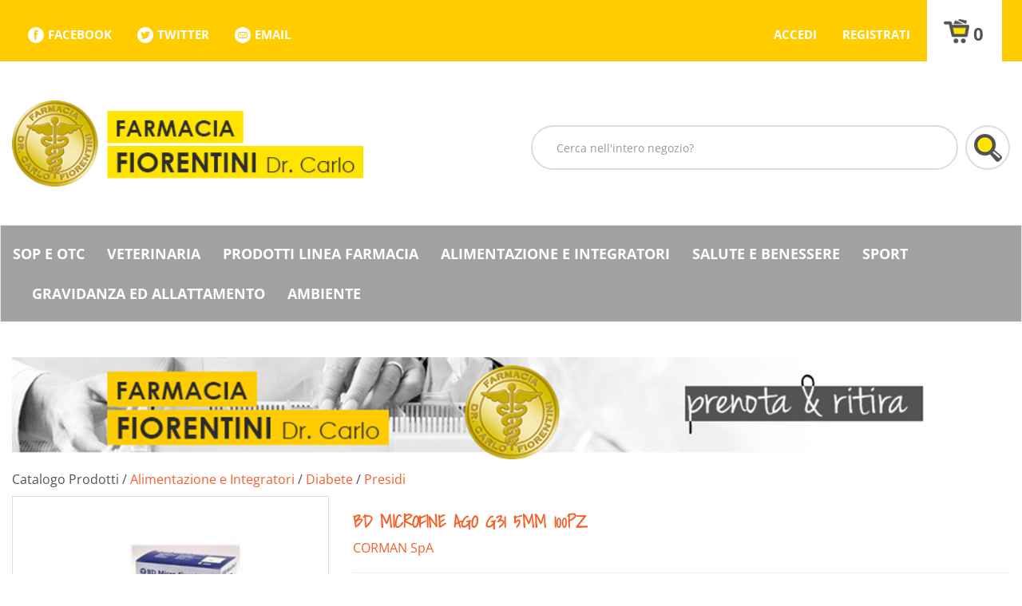

--- FILE ---
content_type: text/html;charset=UTF-8
request_url: https://prenotazioni.farmaciafiorentini.com/catalogo/BD-MICROFINE-AGO-G31-5MM-100PZ/p/9955.html
body_size: 13957
content:










































	
	
	
	
	




	
	
	




	
	
	












	
	
		
		

	
	




	
	 
	



	
	 
	



	
	
	



		
		



	

















































<!DOCTYPE html>
<html lang="it">
<head>
    <meta charset="utf-8">
    <meta http-equiv="X-UA-Compatible" content="IE=edge">
    <meta name="viewport" content="width=device-width, initial-scale=1">

    
    <script src="/res/libs/jquery/jquery-1.12.4/jquery-1.12.4.min.js"></script>
    <script src="/res/libs/bootstrap/boostrap-3.4.1-pers/js/bootstrap.min.js"></script>
    <script>
        bootstrap_func=jQuery;
    </script>
    

    
    
        



<script src="/include/responsive/js/navigazioneCatalogo1.12.jsp"></script>

























			<script>
				function loadScript(src, callback)
				{
					var s,
							r,
							t;
					r = false;
					s = document.createElement('script');
					s.type = 'text/javascript';
					s.src = src;
					s.onload = s.onreadystatechange = function() {
						console.log( this.readyState ); //uncomment this line to see which ready states are called.
						if ( !r && (!this.readyState || this.readyState == 'complete') )
						{
							r = true;
							if(callback!=null)
								callback();
						}
					};
					t = document.getElementsByTagName('script')[0];
					t.parentNode.insertBefore(s, t);
				}
			</script>
            

			
				<script>
window.axeptioSettings = {
  clientId: "63288b10810c714960a145fa",
  cookiesVersion: "farmaciafiorenti_20220919-it",
  googleConsentMode: {
    default: {
      analytics_storage: "denied",
      ad_storage: "denied",
      ad_user_data: "denied",
      ad_personalization: "denied",
      wait_for_update: 500
    }
  }
};
 
(function(d, s) {
  var t = d.getElementsByTagName(s)[0], e = d.createElement(s);
  e.async = true; e.src = "//static.axept.io/sdk.js";
  t.parentNode.insertBefore(e, t);
})(document, "script");
</script>
			


			
				
				<script>
					(function(w,d,s,l,i){w[l]=w[l]||[];w[l].push({'gtm.start':
							new Date().getTime(),event:'gtm.js'});var f=d.getElementsByTagName(s)[0],
						j=d.createElement(s),dl=l!='dataLayer'?'&l='+l:'';j.async=true;j.src=
						'https://www.googletagmanager.com/gtm.js?id='+i+dl;f.parentNode.insertBefore(j,f);
					})(window,document,'script','dataLayer','GTM-TV6NMX9');
				</script>
				
			
		
		
			
			
				<script>
void 0 === window._axcb && (window._axcb = []);
window._axcb.push(function(axeptio) {
 axeptio.on("cookies:complete", function(choices) {
  });
});

</script>
			
		
	

<meta http-equiv="Content-Type" content="text/html; charset=UTF-8">


<title>BD MICROFINE AGO G31 5MM 100PZ - Farmacia Fiorentini</title>
<meta name="description" content="BD Micro-Fine Aghi per penna realizzate per garantire una efficace ed affidabile somministrazione sottocutanea di insulina. Gli aghi sono compatibili" />
<meta name="keywords" content="farmacia fiorentini, farmacia brescia, Offerte, sconti faramcia. Alimentazione e Integratori, prodotti per Ambiente, Bellezza, Gravidanza, allattamento, Igiene, Medicazione, Infanzia, Omeopatia,   medicina naturale, Salute e Benessere, Sport, Strumenti e Tecnologia,  Veterinaria, farmacia online brescia" />
<meta name="robots" content="index, follow" />
<meta name="googlebot" content="index, follow" />






	
		<meta property="og:image:width" content="500" /> 
		<meta property="og:image:height" content="500" />
		<meta property="og:image" content="https://prenotazioni.farmaciafiorentini.com/img_prodotto/500x500/bd-microfine-ago-g31-5mm-100pz_9955.jpg" />
	
		
		
		
		<link rel="canonical" href="https://prenotazioni.farmaciafiorentini.com/catalogo/BD-MICROFINE-AGO-G31-5MM-100PZ/p/9955.html" />
		
		
	





	<link rel="stylesheet" type="text/css" href="/css/avviso_carrello.css"/>


 


<script type="text/javascript">
	var msgAlertQta = 'Attenzione!\nHai già inserito la quantità massima di prodotti possibile nel carrello';
	var msgConfirmQta = 'Attenzione!\nIn magazzino sono disponibili solamente altri #qtaCheck# pezzi.\nVuoi acquistarli comunque?';
</script>
<script src="/include/responsive/js/funzioniCarrello1.21.jsp" type="text/javascript"></script> 



<script type="text/javascript" src="/include/responsive/js/jquerytools/jquery.tools.full.1.2.7.min.js"></script>
<script>Jq=$;</script>
<script>JQTOOLS = $;</script>




<link href="/custom/favicon.ico" rel="icon"/>
        





<!-- jquery ui custom. : core.js, widget.js, position.js, autocomplete.js, menu.js -->

<script src="/include/responsive/js/jquery-ui/1.11.4/jquery-ui.min.custom.autocomplete.js"></script>

<script type="text/javascript" src="/include/responsive/search/autocompletamento/js/autocompletamento.js?v=213.2"></script>
<link href="/css/autocompletamentoRicercaNome.css" rel="stylesheet" type="text/css" />


<script type="text/javascript">

if (typeof(Jq) == "undefined")
	Jq = $;
	
Jq(function() {
	
	var campo='nomeRicercaTop';
	
	recuperaInformazioni('/include/responsive/search/autocompletamento/interrogazioneAjax.jsp?campo=nomeRicercaTop','nomeRicercaTop1','{"RICERCA_PER_NOME": { "tipo" :"1", "nome_campo_ricerca" :"nomeRicercaTop1"}}');
	
	recuperaInformazioni('/include/responsive/search/autocompletamento/interrogazioneAjax.jsp?campo=nomeRicercaTop','nomeRicercaTop2','{"RICERCA_PER_NOME": { "tipo" :"1", "nome_campo_ricerca" :"nomeRicercaTop2"}}');
	
	
	});
</script>

        <link rel="stylesheet" type="text/css" href="/css/autocompletamentoRicercaNome.css?v=213.2"/>
        <link rel="stylesheet" type="text/css" href="/css/avviso_wishlist.css"/>
    


    
    <link rel="stylesheet" type="text/css" href="/res/libs/fontawesome/fontawesome-free-5.13.0-web/css/all.min.css">
    
    
    <link href="/res/libs/bootstrap/boostrap-3.4.1-pers/css/bootstrap.min.css" rel="stylesheet">
    <!--[if lt IE 9]>
        <script src="https://oss.maxcdn.com/html5shiv/3.7.2/html5shiv.min.js"></script>
        <script src="https://oss.maxcdn.com/respond/1.4.2/respond.min.js"></script>
    <![endif]-->
    
    
    
    
    
	<link href="/res/libs/prettyphoto/prettyPhoto_compressed_3.1.6/css/prettyPhoto.css" rel="stylesheet">
	<link href="/res/libs/owl/OwlCarousel2-2.3.4/assets/owl.carousel.min.css" rel="stylesheet">
	


    
    
    <link rel="stylesheet" type="text/css" href="/modelli/responsive/res/css/modelloresponsive.min.css?v=213.2">
    
    
        <link rel="stylesheet" type="text/css" href="/custom/css/stile_shop.css?v=213.2"/>
    
</head>

<body id="page-top">




	<noscript><iframe src="https://www.googletagmanager.com/ns.html?id=GTM-TV6NMX9" height="0" width="0" style="display:none;visibility:hidden"></iframe></noscript>
	
























<link rel="stylesheet" type="text/css" href="/css/messaggio_push.css"/>

<script>
function chiudiMsgPush(){
	Jq('#overlay_msg_push').hide();
	Jq('#div_msg_push_avviso').fadeOut();
}
function mostraMsgPush(){
	Jq('#overlay_msg_push').show();
	Jq('#div_msg_push_avviso').show();
}
</script>



    







<div id="overlay_carrello" class="overlay_carrello"></div>
<div class="carrello_hover" id="div_carrello_avviso2">
    <div class="carrello_hover_su">
        <p>hai aggiunto <br /><span class="evidente" id="nome_prodotto"></span></p>
        <p><span class="evidente" id="num_prod_carrello"></span>&nbsp;
            <span id="card_articoli" style="display: none">articoli</span><span id="card_articolo" style="display: none">articolo</span> in ordine <br />
        </p>
        
    </div>
    <div class="carrello_hover_giu">
        <div class="carrello_hover_giu_sx">
            <a class="bottone continua_shop" href="javascript:void(0)" onclick="chiudiAvvisoCarrello('div_carrello_avviso2')">
                <span>Torna<br/>allo shopping</span>
            </a>
        </div>
        <div class="carrello_hover_giu_dx">
            <a class="bottone vai_carrello"  href="javascript:void(0)" onclick="redirectToUrl('/carrello/carrello.jsp')">
                <span>Visualizza il<br /> mio carrello</span>
            </a>
        </div>
    </div>
</div>






<section class="topBanner-header">
    <div class="container-fluid">
        
















	



    </div>
</section>

<header>
    <section class="topNav visible-md-block visible-lg-block">
        <div class="container-fluid">
            <ul class="noBullets list-h clearfix topNav_menusx">
                
                    
                        
                            <li><a href="https://www.facebook.com/Farmacia.Fiorentini.dott.Carlo/" target="_blank">facebook</a></li>
                        
                    
                        
                            <li><a href="https://twitter.com/FarmaciaFiorent" target="_blank">twitter</a></li>
                        
                    
                        
                            <li><a href="mailto:info@farmaciafiorentini.com?idM=16" target="_parent">Email</a></li>
                        
                    
                
            </ul>
            <ul class="noBullets list-h clearfix topnav_menudx">
                
                    
                        
                            <li><a class="btn btn-top" href="/cliente/login.jsp">Accedi</a></li>
                        
                        <li><a class="btn btn-top" href="/cliente/condizioniRegistrazione.jsp">Registrati</a></li>
                    
                    
                    
                    
                        <li>
                            
                                
                                    <a class="topnav_menudx_cart" href="/carrello/carrello.jsp" >
                                        <div class="carrello_refresh" >
                                            <i class="fas fa-2x fa-shopping-cart" id="icona_carrello_desktop" aria-hidden="true" alt="Carrello"></i><span class="articoli" title="Il tuo carrello:">0</span><span class="sr-only">articoli nel carrello</span>
                                        </div>
                                    </a>
                                
                            
                        </li>
                    
                    
                        <li>
                            
                        </li>
                    
                
            </ul>
        </div>
    </section>

    
        
            <section class="middleNav">
                <div class="container-fluid">
                    <div class="row">
                        <div class="visible-md-block col-md-3 visible-lg-block col-lg-3">
                            <a href="/" class="logo"><span class="sr-only">Farmacia Fiorentini</span></a>
                        </div>
                        <div class="col-md-9">
                            <form id="formRicercaCatalgoTop" role="search" action="/RicercaProdotto.do?#redirectResult" accept-charset="UTF-8">
                                <div class="input-group">
                                    <label for="nomeRicercaTop1" class="sr-only">Cerca Prodotto</label>
                                    <input type="text" class="form-control" id="nomeRicercaTop1" name="ricercaGenerica" placeholder="Cerca nell'intero negozio?" value="">
                                    <div class="input-group-btn">
                                        <button class="btn btn-col1" onclick="document.getElementById('formRicercaCatalgoTop').submit();">
                                            <i class="fas fa-search" title="Seleziona per cercare il prodotto" aria-hidden="true"></i><span class="sr-only">Cerca prodotto</span>
                                        </button>
                                    </div>
                                </div>
                            </form>
                        </div>
                    </div>
                </div>
            </section>
        
    

    
        










<nav class="navbar navbar-default" role="navigation">
    <div class="container-fluid">
        <div class="navbar-header">
            <a class="navbar-brand hidden-md hidden-lg" href="/"></a>
            <button type="button" class="navbar-toggle collapsed" data-toggle="collapse" data-target="#navbar-menu-collapse">
                <span class="icon-bar top-bar"></span>
                <span class="icon-bar middle-bar"></span>
                <span class="icon-bar bottom-bar"></span>
            </button>
            
                
                
                    
                        <a class="hidden-md hidden-lg navbar-header_icone" href="/carrello/carrello.jsp" >
                            <div class="carrello_refresh">
                                <i class="fas fa-shopping-cart" id="icona_carrello_mobile" aria-hidden="true"></i><span class="articoli">0</span>
                            </div>
                        </a>
                    
                
                
                
                
                
                
                
                    
                    <a class="navbar-header_icone" href="/cliente/login.jsp"><i class="fas fa-user-edit" aria-hidden="true"></i></a>
                    
                    <a class="navbar-header_icone" href="/cliente/condizioniRegistrazione.jsp"><i class="fas fa-user" aria-hidden="true"></i></a>
                
                
            
        </div>
        <div id="navbar-menu-collapse" class="navbar-collapse collapse">
            <ul class="nav navbar-nav">
                

                

                
                
                
                
                
                
                    
                        
                            <li class="dropdown keep-open menu-large">
                                <a class="dropdown-toggle" href="/catalogo/Catalogo-Prodotti/SOP--E-OTC/c/268.html"data-toggle="#">SOP  E OTC</a>
                                <ul class="dropdown-menu">
                                    
                                </ul>
                            </li>
                        
                    
                        
                            <li class="dropdown keep-open menu-large">
                                <a class="dropdown-toggle" href="/catalogo/Catalogo-Prodotti/Veterinaria/c/24.html"data-toggle="#">Veterinaria</a>
                                <ul class="dropdown-menu">
                                    
                                        
                                            
                                                <li class="dropdown-menu_titolo">
                                                    <ul class="sottocategoria">
                                                        <li class="sottocategoria_titolo">
                                                            <a href="/catalogo/Catalogo-Prodotti/Veterinaria/Farmaci/c/25.html">Farmaci</a></li>
                                                        
                                                    </ul>
                                                </li>
                                            
                                        
                                            
                                                <li class="dropdown-menu_titolo">
                                                    <ul class="sottocategoria">
                                                        <li class="sottocategoria_titolo">
                                                            <a href="/catalogo/Catalogo-Prodotti/Veterinaria/Mangimi/c/67.html">Mangimi</a></li>
                                                        
                                                    </ul>
                                                </li>
                                            
                                        
                                            
                                                <li class="dropdown-menu_titolo">
                                                    <ul class="sottocategoria">
                                                        <li class="sottocategoria_titolo">
                                                            <a href="/catalogo/Catalogo-Prodotti/Veterinaria/Antiparassitari/c/75.html">Antiparassitari</a></li>
                                                        
                                                    </ul>
                                                </li>
                                            
                                        
                                            
                                                <li class="dropdown-menu_titolo">
                                                    <ul class="sottocategoria">
                                                        <li class="sottocategoria_titolo">
                                                            <a href="/catalogo/Catalogo-Prodotti/Veterinaria/Accessori/c/262.html">Accessori</a></li>
                                                        
                                                    </ul>
                                                </li>
                                            
                                        
                                    
                                </ul>
                            </li>
                        
                    
                        
                            <li class="dropdown keep-open menu-large">
                                <a class="dropdown-toggle" href="/catalogo/Catalogo-Prodotti/Prodotti-Linea-Farmacia/c/264.html"data-toggle="#">Prodotti Linea Farmacia</a>
                                <ul class="dropdown-menu">
                                    
                                </ul>
                            </li>
                        
                    
                        
                            <li class="dropdown keep-open menu-large">
                                <a class="dropdown-toggle" href="/catalogo/Catalogo-Prodotti/Alimentazione-e-Integratori/c/17.html"data-toggle="#">Alimentazione e Integratori</a>
                                <ul class="dropdown-menu">
                                    
                                        
                                            
                                                <li class="dropdown-menu_titolo">
                                                    <ul class="sottocategoria">
                                                        <li class="sottocategoria_titolo">
                                                            <a href="/catalogo/Catalogo-Prodotti/Alimentazione-e-Integratori/Celiachia/c/18.html">Celiachia</a></li>
                                                        
                                                            
                                                                
                                                                    <li class="sottocategoria_figli">
                                                                        <a href="/catalogo/Catalogo-Prodotti/Alimentazione-e-Integratori/Celiachia/Integratori-alimentari/c/19.html">Integratori alimentari</a></li>
                                                                
                                                            
                                                                
                                                                    <li class="sottocategoria_figli">
                                                                        <a href="/catalogo/Catalogo-Prodotti/Alimentazione-e-Integratori/Celiachia/Farine/c/255.html">Farine</a></li>
                                                                
                                                            
                                                                
                                                                    <li class="sottocategoria_figli">
                                                                        <a href="/catalogo/Catalogo-Prodotti/Alimentazione-e-Integratori/Celiachia/Fette-Biscottate/c/254.html">Fette Biscottate</a></li>
                                                                
                                                            
                                                                
                                                                    <li class="sottocategoria_figli">
                                                                        <a href="/catalogo/Catalogo-Prodotti/Alimentazione-e-Integratori/Celiachia/c/18.html">Altro..</a></li>
                                                                
                                                            
                                                        
                                                    </ul>
                                                </li>
                                            
                                        
                                            
                                                <li class="dropdown-menu_titolo">
                                                    <ul class="sottocategoria">
                                                        <li class="sottocategoria_titolo">
                                                            <a href="/catalogo/Catalogo-Prodotti/Alimentazione-e-Integratori/Diabete/c/26.html">Diabete</a></li>
                                                        
                                                            
                                                                
                                                                    <li class="sottocategoria_figli">
                                                                        <a href="/catalogo/Catalogo-Prodotti/Alimentazione-e-Integratori/Diabete/Presidi/c/27.html">Presidi</a></li>
                                                                
                                                            
                                                                
                                                                    <li class="sottocategoria_figli">
                                                                        <a href="/catalogo/Catalogo-Prodotti/Alimentazione-e-Integratori/Diabete/Alimenti/c/198.html">Alimenti</a></li>
                                                                
                                                            
                                                                
                                                                    <li class="sottocategoria_figli">
                                                                        <a href="/catalogo/Catalogo-Prodotti/Alimentazione-e-Integratori/Diabete/Edulcoranti/c/231.html">Edulcoranti</a></li>
                                                                
                                                            
                                                        
                                                    </ul>
                                                </li>
                                            
                                        
                                            
                                                <li class="dropdown-menu_titolo">
                                                    <ul class="sottocategoria">
                                                        <li class="sottocategoria_titolo">
                                                            <a href="/catalogo/Catalogo-Prodotti/Alimentazione-e-Integratori/Alimentari/c/52.html">Alimentari</a></li>
                                                        
                                                    </ul>
                                                </li>
                                            
                                        
                                            
                                                <li class="dropdown-menu_titolo">
                                                    <ul class="sottocategoria">
                                                        <li class="sottocategoria_titolo">
                                                            <a href="/catalogo/Catalogo-Prodotti/Alimentazione-e-Integratori/Metabolismo/c/62.html">Metabolismo</a></li>
                                                        
                                                            
                                                                
                                                                    <li class="sottocategoria_figli">
                                                                        <a href="/catalogo/Catalogo-Prodotti/Alimentazione-e-Integratori/Metabolismo/Alimenti-aproteici/c/132.html">Alimenti aproteici</a></li>
                                                                
                                                            
                                                                
                                                                    <li class="sottocategoria_figli">
                                                                        <a href="/catalogo/Catalogo-Prodotti/Alimentazione-e-Integratori/Metabolismo/Alimenti-iposodici/c/171.html">Alimenti iposodici</a></li>
                                                                
                                                            
                                                                
                                                                    <li class="sottocategoria_figli">
                                                                        <a href="/catalogo/Catalogo-Prodotti/Alimentazione-e-Integratori/Metabolismo/Alimenti-per-la-nutrizione-enterale/c/200.html">Alimenti per la nutrizione enterale</a></li>
                                                                
                                                            
                                                                
                                                                    <li class="sottocategoria_figli">
                                                                        <a href="/catalogo/Catalogo-Prodotti/Alimentazione-e-Integratori/Metabolismo/c/62.html">Altro..</a></li>
                                                                
                                                            
                                                        
                                                    </ul>
                                                </li>
                                            
                                        
                                            
                                                <li class="dropdown-menu_titolo">
                                                    <ul class="sottocategoria">
                                                        <li class="sottocategoria_titolo">
                                                            <a href="/catalogo/Catalogo-Prodotti/Alimentazione-e-Integratori/Minerali---Vitamine---Aminoacidi/c/70.html">Minerali / Vitamine / Aminoacidi</a></li>
                                                        
                                                            
                                                                
                                                                    <li class="sottocategoria_figli">
                                                                        <a href="/catalogo/Catalogo-Prodotti/Alimentazione-e-Integratori/Minerali---Vitamine---Aminoacidi/Associazioni-minerali-vitamine/c/71.html">Associazioni minerali-vitamine</a></li>
                                                                
                                                            
                                                                
                                                                    <li class="sottocategoria_figli">
                                                                        <a href="/catalogo/Catalogo-Prodotti/Alimentazione-e-Integratori/Minerali---Vitamine---Aminoacidi/Vitamine/c/72.html">Vitamine</a></li>
                                                                
                                                            
                                                                
                                                                    <li class="sottocategoria_figli">
                                                                        <a href="/catalogo/Catalogo-Prodotti/Alimentazione-e-Integratori/Minerali---Vitamine---Aminoacidi/Associazioni-vitamine-proteine/c/114.html">Associazioni vitamine-proteine</a></li>
                                                                
                                                            
                                                                
                                                                    <li class="sottocategoria_figli">
                                                                        <a href="/catalogo/Catalogo-Prodotti/Alimentazione-e-Integratori/Minerali---Vitamine---Aminoacidi/c/70.html">Altro..</a></li>
                                                                
                                                            
                                                        
                                                    </ul>
                                                </li>
                                            
                                        
                                            
                                                <li class="dropdown-menu_titolo">
                                                    <ul class="sottocategoria">
                                                        <li class="sottocategoria_titolo">
                                                            <a href="/catalogo/Catalogo-Prodotti/Alimentazione-e-Integratori/Controllo-del-peso/c/77.html">Controllo del peso</a></li>
                                                        
                                                    </ul>
                                                </li>
                                            
                                        
                                            
                                                <li class="dropdown-menu_titolo">
                                                    <ul class="sottocategoria">
                                                        <li class="sottocategoria_titolo">
                                                            <a href="/catalogo/Catalogo-Prodotti/Alimentazione-e-Integratori/Happyform/c/267.html">Happyform</a></li>
                                                        
                                                    </ul>
                                                </li>
                                            
                                        
                                    
                                </ul>
                            </li>
                        
                    
                        
                            <li class="dropdown keep-open menu-large">
                                <a class="dropdown-toggle" href="/catalogo/Catalogo-Prodotti/Salute-e-Benessere/c/2.html"data-toggle="#">Salute e Benessere</a>
                                <ul class="dropdown-menu">
                                    
                                        
                                            
                                                <li class="dropdown-menu_titolo">
                                                    <ul class="sottocategoria">
                                                        <li class="sottocategoria_titolo">
                                                            <a href="/catalogo/Catalogo-Prodotti/Salute-e-Benessere/Apparato-uro-genitale/c/3.html">Apparato uro-genitale</a></li>
                                                        
                                                    </ul>
                                                </li>
                                            
                                        
                                            
                                                <li class="dropdown-menu_titolo">
                                                    <ul class="sottocategoria">
                                                        <li class="sottocategoria_titolo">
                                                            <a href="/catalogo/Catalogo-Prodotti/Salute-e-Benessere/Sistema-nervoso/c/68.html">Sistema nervoso</a></li>
                                                        
                                                            
                                                                
                                                                    <li class="sottocategoria_figli">
                                                                        <a href="/catalogo/Catalogo-Prodotti/Salute-e-Benessere/Sistema-nervoso/Tonici-psico-fisici/c/69.html">Tonici psico/fisici</a></li>
                                                                
                                                            
                                                                
                                                                    <li class="sottocategoria_figli">
                                                                        <a href="/catalogo/Catalogo-Prodotti/Salute-e-Benessere/Sistema-nervoso/Calmanti/c/88.html">Calmanti</a></li>
                                                                
                                                            
                                                        
                                                    </ul>
                                                </li>
                                            
                                        
                                            
                                                <li class="dropdown-menu_titolo">
                                                    <ul class="sottocategoria">
                                                        <li class="sottocategoria_titolo">
                                                            <a href="/catalogo/Catalogo-Prodotti/Salute-e-Benessere/Occhi/c/73.html">Occhi</a></li>
                                                        
                                                            
                                                                
                                                                    <li class="sottocategoria_figli">
                                                                        <a href="/catalogo/Catalogo-Prodotti/Salute-e-Benessere/Occhi/Preparati/c/74.html">Preparati</a></li>
                                                                
                                                            
                                                                
                                                                    <li class="sottocategoria_figli">
                                                                        <a href="/catalogo/Catalogo-Prodotti/Salute-e-Benessere/Occhi/Occhiali/c/197.html">Occhiali</a></li>
                                                                
                                                            
                                                                
                                                                    <li class="sottocategoria_figli">
                                                                        <a href="/catalogo/Catalogo-Prodotti/Salute-e-Benessere/Occhi/Lenti-a-contatto/c/260.html">Lenti a contatto</a></li>
                                                                
                                                            
                                                        
                                                    </ul>
                                                </li>
                                            
                                        
                                            
                                                <li class="dropdown-menu_titolo">
                                                    <ul class="sottocategoria">
                                                        <li class="sottocategoria_titolo">
                                                            <a href="/catalogo/Catalogo-Prodotti/Salute-e-Benessere/Orecchio/c/79.html">Orecchio</a></li>
                                                        
                                                    </ul>
                                                </li>
                                            
                                        
                                            
                                                <li class="dropdown-menu_titolo">
                                                    <ul class="sottocategoria">
                                                        <li class="sottocategoria_titolo">
                                                            <a href="/catalogo/Catalogo-Prodotti/Salute-e-Benessere/Apparato-muscolo-scheletrico/c/95.html">Apparato muscolo scheletrico</a></li>
                                                        
                                                    </ul>
                                                </li>
                                            
                                        
                                            
                                                <li class="dropdown-menu_titolo">
                                                    <ul class="sottocategoria">
                                                        <li class="sottocategoria_titolo">
                                                            <a href="/catalogo/Catalogo-Prodotti/Salute-e-Benessere/Allergie/c/107.html">Allergie</a></li>
                                                        
                                                            
                                                                
                                                                    <li class="sottocategoria_figli">
                                                                        <a href="/catalogo/Catalogo-Prodotti/Salute-e-Benessere/Allergie/Topici/c/108.html">Topici</a></li>
                                                                
                                                            
                                                                
                                                                    <li class="sottocategoria_figli">
                                                                        <a href="/catalogo/Catalogo-Prodotti/Salute-e-Benessere/Allergie/Sistemici/c/157.html">Sistemici</a></li>
                                                                
                                                            
                                                        
                                                    </ul>
                                                </li>
                                            
                                        
                                            
                                                <li class="dropdown-menu_titolo">
                                                    <ul class="sottocategoria">
                                                        <li class="sottocategoria_titolo">
                                                            <a href="/catalogo/Catalogo-Prodotti/Salute-e-Benessere/Emorroidi/c/128.html">Emorroidi</a></li>
                                                        
                                                    </ul>
                                                </li>
                                            
                                        
                                            
                                                <li class="dropdown-menu_titolo">
                                                    <ul class="sottocategoria">
                                                        <li class="sottocategoria_titolo">
                                                            <a href="/catalogo/Catalogo-Prodotti/Salute-e-Benessere/Incontinenza/c/152.html">Incontinenza</a></li>
                                                        
                                                            
                                                                
                                                                    <li class="sottocategoria_figli">
                                                                        <a href="/catalogo/Catalogo-Prodotti/Salute-e-Benessere/Incontinenza/Altri-accessori/c/153.html">Altri accessori</a></li>
                                                                
                                                            
                                                                
                                                                    <li class="sottocategoria_figli">
                                                                        <a href="/catalogo/Catalogo-Prodotti/Salute-e-Benessere/Incontinenza/Pannoloni/c/236.html">Pannoloni</a></li>
                                                                
                                                            
                                                        
                                                    </ul>
                                                </li>
                                            
                                        
                                            
                                                <li class="dropdown-menu_titolo">
                                                    <ul class="sottocategoria">
                                                        <li class="sottocategoria_titolo">
                                                            <a href="/catalogo/Catalogo-Prodotti/Salute-e-Benessere/Anti-fumo/c/183.html">Anti fumo</a></li>
                                                        
                                                    </ul>
                                                </li>
                                            
                                        
                                            
                                                <li class="dropdown-menu_titolo">
                                                    <ul class="sottocategoria">
                                                        <li class="sottocategoria_titolo">
                                                            <a href="/catalogo/Catalogo-Prodotti/Salute-e-Benessere/Stomia/c/194.html">Stomia</a></li>
                                                        
                                                    </ul>
                                                </li>
                                            
                                        
                                            
                                                <li class="dropdown-menu_titolo">
                                                    <ul class="sottocategoria">
                                                        <li class="sottocategoria_titolo">
                                                            <a href="/catalogo/Catalogo-Prodotti/Salute-e-Benessere/Patologie-di-bocca-e-labbra/c/66.html">Patologie di bocca e labbra</a></li>
                                                        
                                                    </ul>
                                                </li>
                                            
                                        
                                            
                                                <li class="dropdown-menu_titolo">
                                                    <ul class="sottocategoria">
                                                        <li class="sottocategoria_titolo">
                                                            <a href="/catalogo/Catalogo-Prodotti/Salute-e-Benessere/Gola/c/65.html">Gola</a></li>
                                                        
                                                    </ul>
                                                </li>
                                            
                                        
                                            
                                                <li class="dropdown-menu_titolo">
                                                    <ul class="sottocategoria">
                                                        <li class="sottocategoria_titolo">
                                                            <a href="/catalogo/Catalogo-Prodotti/Salute-e-Benessere/Circolazione/c/20.html">Circolazione</a></li>
                                                        
                                                    </ul>
                                                </li>
                                            
                                        
                                            
                                                <li class="dropdown-menu_titolo">
                                                    <ul class="sottocategoria">
                                                        <li class="sottocategoria_titolo">
                                                            <a href="/catalogo/Catalogo-Prodotti/Salute-e-Benessere/Sistema-immunitario/c/33.html">Sistema immunitario</a></li>
                                                        
                                                    </ul>
                                                </li>
                                            
                                        
                                            
                                                <li class="dropdown-menu_titolo">
                                                    <ul class="sottocategoria">
                                                        <li class="sottocategoria_titolo">
                                                            <a href="/catalogo/Catalogo-Prodotti/Salute-e-Benessere/Febbre/c/34.html">Febbre</a></li>
                                                        
                                                    </ul>
                                                </li>
                                            
                                        
                                            
                                                <li class="dropdown-menu_titolo">
                                                    <ul class="sottocategoria">
                                                        <li class="sottocategoria_titolo">
                                                            <a href="/catalogo/Catalogo-Prodotti/Salute-e-Benessere/Analgesici/c/35.html">Analgesici</a></li>
                                                        
                                                    </ul>
                                                </li>
                                            
                                        
                                            
                                                <li class="dropdown-menu_titolo">
                                                    <ul class="sottocategoria">
                                                        <li class="sottocategoria_titolo">
                                                            <a href="/catalogo/Catalogo-Prodotti/Salute-e-Benessere/Tosse/c/36.html">Tosse</a></li>
                                                        
                                                    </ul>
                                                </li>
                                            
                                        
                                            
                                                <li class="dropdown-menu_titolo">
                                                    <ul class="sottocategoria">
                                                        <li class="sottocategoria_titolo">
                                                            <a href="/catalogo/Catalogo-Prodotti/Salute-e-Benessere/Dermatologici/c/43.html">Dermatologici</a></li>
                                                        
                                                    </ul>
                                                </li>
                                            
                                        
                                            
                                                <li class="dropdown-menu_titolo">
                                                    <ul class="sottocategoria">
                                                        <li class="sottocategoria_titolo">
                                                            <a href="/catalogo/Catalogo-Prodotti/Salute-e-Benessere/Apparato-digerente/c/44.html">Apparato digerente</a></li>
                                                        
                                                            
                                                                
                                                                    <li class="sottocategoria_figli">
                                                                        <a href="/catalogo/Catalogo-Prodotti/Salute-e-Benessere/Apparato-digerente/Fermenti-lattici/c/45.html">Fermenti lattici</a></li>
                                                                
                                                            
                                                                
                                                                    <li class="sottocategoria_figli">
                                                                        <a href="/catalogo/Catalogo-Prodotti/Salute-e-Benessere/Apparato-digerente/Meteorismo/c/60.html">Meteorismo</a></li>
                                                                
                                                            
                                                                
                                                                    <li class="sottocategoria_figli">
                                                                        <a href="/catalogo/Catalogo-Prodotti/Salute-e-Benessere/Apparato-digerente/Stipsi-e-transito-intestinale/c/87.html">Stipsi e transito intestinale</a></li>
                                                                
                                                            
                                                                
                                                                    <li class="sottocategoria_figli">
                                                                        <a href="/catalogo/Catalogo-Prodotti/Salute-e-Benessere/Apparato-digerente/c/44.html">Altro..</a></li>
                                                                
                                                            
                                                        
                                                    </ul>
                                                </li>
                                            
                                        
                                            
                                                <li class="dropdown-menu_titolo">
                                                    <ul class="sottocategoria">
                                                        <li class="sottocategoria_titolo">
                                                            <a href="/catalogo/Catalogo-Prodotti/Salute-e-Benessere/Naso/c/56.html">Naso</a></li>
                                                        
                                                    </ul>
                                                </li>
                                            
                                        
                                            
                                                <li class="dropdown-menu_titolo">
                                                    <ul class="sottocategoria">
                                                        <li class="sottocategoria_titolo">
                                                            <a href="/catalogo/Catalogo-Prodotti/Salute-e-Benessere/Raffreddore/c/57.html">Raffreddore</a></li>
                                                        
                                                    </ul>
                                                </li>
                                            
                                        
                                            
                                                <li class="dropdown-menu_titolo">
                                                    <ul class="sottocategoria">
                                                        <li class="sottocategoria_titolo">
                                                            <a href="/catalogo/Catalogo-Prodotti/Salute-e-Benessere/Cinetosi/c/249.html">Cinetosi</a></li>
                                                        
                                                    </ul>
                                                </li>
                                            
                                        
                                    
                                </ul>
                            </li>
                        
                    
                        
                            <li class="dropdown keep-open menu-large">
                                <a class="dropdown-toggle" href="/catalogo/Catalogo-Prodotti/Sport/c/169.html"data-toggle="#">Sport</a>
                                <ul class="dropdown-menu">
                                    
                                        
                                            
                                                <li class="dropdown-menu_titolo">
                                                    <ul class="sottocategoria">
                                                        <li class="sottocategoria_titolo">
                                                            <a href="/catalogo/Catalogo-Prodotti/Sport/Preparati/c/170.html">Preparati</a></li>
                                                        
                                                    </ul>
                                                </li>
                                            
                                        
                                            
                                                <li class="dropdown-menu_titolo">
                                                    <ul class="sottocategoria">
                                                        <li class="sottocategoria_titolo">
                                                            <a href="/catalogo/Catalogo-Prodotti/Sport/Accessori/c/237.html">Accessori</a></li>
                                                        
                                                    </ul>
                                                </li>
                                            
                                        
                                    
                                </ul>
                            </li>
                        
                    
                        
                            <li class="dropdown keep-open menu-large">
                                <a class="dropdown-toggle" href="/catalogo/Catalogo-Prodotti/Gravidanza-ed-allattamento/c/143.html"data-toggle="#">Gravidanza ed allattamento</a>
                                <ul class="dropdown-menu">
                                    
                                        
                                            
                                                <li class="dropdown-menu_titolo">
                                                    <ul class="sottocategoria">
                                                        <li class="sottocategoria_titolo">
                                                            <a href="/catalogo/Catalogo-Prodotti/Gravidanza-ed-allattamento/Indumenti-e-accessori-pre-post-parto/c/144.html">Indumenti e accessori pre-post parto</a></li>
                                                        
                                                    </ul>
                                                </li>
                                            
                                        
                                            
                                                <li class="dropdown-menu_titolo">
                                                    <ul class="sottocategoria">
                                                        <li class="sottocategoria_titolo">
                                                            <a href="/catalogo/Catalogo-Prodotti/Gravidanza-ed-allattamento/Preparati/c/150.html">Preparati</a></li>
                                                        
                                                    </ul>
                                                </li>
                                            
                                        
                                            
                                                <li class="dropdown-menu_titolo">
                                                    <ul class="sottocategoria">
                                                        <li class="sottocategoria_titolo">
                                                            <a href="/catalogo/Catalogo-Prodotti/Gravidanza-ed-allattamento/Test-ovulazione---gravidanza/c/184.html">Test ovulazione / gravidanza</a></li>
                                                        
                                                    </ul>
                                                </li>
                                            
                                        
                                    
                                </ul>
                            </li>
                        
                    
                        
                            <li class="dropdown keep-open menu-large">
                                <a class="dropdown-toggle" href="/catalogo/Catalogo-Prodotti/Ambiente/c/80.html"data-toggle="#">Ambiente</a>
                                <ul class="dropdown-menu">
                                    
                                        
                                            
                                                <li class="dropdown-menu_titolo">
                                                    <ul class="sottocategoria">
                                                        <li class="sottocategoria_titolo">
                                                            <a href="/catalogo/Catalogo-Prodotti/Ambiente/Insetticidi-e-disinfestanti/c/81.html">Insetticidi e disinfestanti</a></li>
                                                        
                                                    </ul>
                                                </li>
                                            
                                        
                                            
                                                <li class="dropdown-menu_titolo">
                                                    <ul class="sottocategoria">
                                                        <li class="sottocategoria_titolo">
                                                            <a href="/catalogo/Catalogo-Prodotti/Ambiente/Pulizia-e-igiene/c/120.html">Pulizia e igiene</a></li>
                                                        
                                                    </ul>
                                                </li>
                                            
                                        
                                            
                                                <li class="dropdown-menu_titolo">
                                                    <ul class="sottocategoria">
                                                        <li class="sottocategoria_titolo">
                                                            <a href="/catalogo/Catalogo-Prodotti/Ambiente/Articoli-vari-per-casa-e-ambiente/c/196.html">Articoli vari per casa e ambiente</a></li>
                                                        
                                                    </ul>
                                                </li>
                                            
                                        
                                            
                                                <li class="dropdown-menu_titolo">
                                                    <ul class="sottocategoria">
                                                        <li class="sottocategoria_titolo">
                                                            <a href="/catalogo/Catalogo-Prodotti/Ambiente/Deodoranti/c/220.html">Deodoranti</a></li>
                                                        
                                                    </ul>
                                                </li>
                                            
                                        
                                            
                                                <li class="dropdown-menu_titolo">
                                                    <ul class="sottocategoria">
                                                        <li class="sottocategoria_titolo">
                                                            <a href="/catalogo/Catalogo-Prodotti/Ambiente/Apparecchiature/c/263.html">Apparecchiature</a></li>
                                                        
                                                    </ul>
                                                </li>
                                            
                                        
                                    
                                </ul>
                            </li>
                        
                    
                
                
                
                
                
                
                <li role="separator" class="divider"></li>
                
                
                
                    
                        
                            <li class="visible-xs-block visible-sm-block"><a href="https://www.facebook.com/Farmacia.Fiorentini.dott.Carlo/" target="_blank">facebook</a></li>
                        
                    
                        
                            <li class="visible-xs-block visible-sm-block"><a href="https://twitter.com/FarmaciaFiorent" target="_blank">twitter</a></li>
                        
                    
                        
                            <li class="visible-xs-block visible-sm-block"><a href="mailto:info@farmaciafiorentini.com?idM=16" target="_parent">Email</a></li>
                        
                    
                
                
            </ul>
        </div>
    </div>
</nav>

    


    

    <section class="topBanner-header">
        <div class="container-fluid">
            
















	



        </div>
    </section>

    
</header>

<section class="bottomBanner-header">
    <div class="container-fluid">
        
















	
			
				<div class="zonaBanner posizione81"  >
			
			
			

			
				
										
											
												<img src="/custom/banner/banner_phfshop_1676452931404.jpg" border="0" alt=""   />
											
										
									
							
						
						
				
			

			
				</div>
			
		
	



    </div>
</section>



	
	<span id="spanPerRichSnippetSchedaProdotto" itemscope itemtype="http://schema.org/Product"  itemscope itemref="9955immagineProdotto richsnippetProdotto descrizione"></span><script>
        $(document).ready(function (){
            var element = document.getElementById('SliderCorrelatiProdotto');
            if(element !== null){
                var elementForRichSnippet = document.getElementById('spanPerRichSnippetSchedaProdotto');
                var valueForAttributeToAddReleated = elementForRichSnippet.getAttribute('itemref')
            valueForAttributeToAddReleated = valueForAttributeToAddReleated + " SliderCorrelatiProdotto"
            elementForRichSnippet.setAttribute('itemref',valueForAttributeToAddReleated)
            }
        });
</script>

		
			
		
	
	

		<script>dataLayer.push({"ecommerce":{"items":[{"item_id":9955,"price":"19.00","discount":"9.00","index":0,"item_name":"BD MICROFINE AGO G31 5MM 100PZ","currency":"EUR","item_brand":"CORMAN SpA","item_category":"Catalogo Prodotti/Alimentazione e Integratori/Diabete/Presidi"}]},"event":"view_item"});</script>

	


<section class="schedaProdotto">
	<div class="container-fluid">
		
		<div class="row">
			<div class="col-xs-12">			
				

<div class="box-bredcrumbs d-none-custom-model">
	
		
			
				
					Catalogo Prodotti /
				
			
				
			
				
			
				
			
			
				
			
				
					<a class="bredcrumbs" href="/catalogo/Catalogo-Prodotti/Alimentazione-e-Integratori/c/17.html">Alimentazione e Integratori</a> /
				
			
				
					<a class="bredcrumbs" href="/catalogo/Catalogo-Prodotti/Alimentazione-e-Integratori/Diabete/c/26.html">Diabete</a> /
				
			
				
					
			
				
			
				
			
				
			
				
					<a class="bredcrumbs" href="/catalogo/Catalogo-Prodotti/Alimentazione-e-Integratori/Diabete/Presidi/c/27.html"><span class="lastBredcrumbs">Presidi</span></a>
				
			
		
	
	<div class="bollino-sop-otc-breadcrumbs">
		















		
















	</div>
</div>
			</div>
		</div>
		
		<div class="row">	
			<div class="col-sm-4">
							
				
				
				<div class="thumbnail thumbnailBig product-grid">
					<figure class="image">
						<link rel="image_src" href="/img_prodotto/768x768/q/bd-microfine-ago-g31-5mm-100pz_9955.jpg"/><a class="" href="/img_prodotto/500x500/q/bd-microfine-ago-g31-5mm-100pz_9955.jpg" rel="lightbox[roadtrip]" ><img class="img-responsive owl-lazy border=0"  itemprop="image" id=9955immagineProdotto src="/img_prodotto/768x768/q/bd-microfine-ago-g31-5mm-100pz_9955.jpg" border="0"  alt="BD MICROFINE AGO G31 5MM 100PZ" title="BD MICROFINE AGO G31 5MM 100PZ" /></a>
					</figure>
				</div>
				
				
					 
				   				
			</div>	
			<div class="col-sm-8" id ="richsnippetProdotto">
				<h1 class="nome-prodotto" itemprop="name">BD MICROFINE AGO G31 5MM 100PZ</h1>
				
					<a class="nome-ditta" href="/catalogo/CORMAN-SpA/dit/1530.html"><span  itemprop="manufacturer">CORMAN SpA</span></a>
				
				
				<hr>
				
					
				<div class="row">
					<div class="col-sm-6">
						

						minsan: 901153635<br/>
						
						ean: 0383017059538<br/>					
						
						<a href="#descrizione" class="linkDescirizione" data-toggle="tab" onclick="location.href='#tab'">Vai alla descrizione prodotto</a>

						<script type="text/javascript">
							$('.linkDescirizione').on('click', function(){
								$('#tabScheda_menu li').removeClass('active');
								$('#tabScheda_menu li a').attr("aria-expanded","false");
								$('#descrizioneTab').addClass('active');
								$('#descrizioneTab a').attr("aria-expanded","true");
						    	$('#descrizione').tab('show');
						    });
						</script>

						
						





    


						<div class="btn-group boxBtnAgg" role="group">
							
												
							
							
							
									
						</div>

											
						
						<div class="boxBtnAgg">
							
						</div>
						<div class="boxBtnAgg">
						





						</div>
						</div>

					<div class="col-sm-6">
							
						
						<p class="txt_mutuabile"><strong>Non mutuabile</strong></p>
						
						<div class="boxAcquista clearfix">
							
							<p class="bloccoPrezzo" id="bloccoPrezzo9955">
								
									<span class="boxSc">
										<span class="sc">32%</span>
									</span>
															
								
								<span class="pi">&euro;&nbsp;28,00</span>
								
									<span itemprop="offers" itemscope itemtype="http://schema.org/Offer"><meta itemprop="priceCurrency" content="EUR" /><meta itemtype="http://schema.org/Offer" itemprop="availability" content="InStock"><span class="pfs" itemprop="price" content="19.00">&euro;19,00</span></span>
								
								
								
								
								
								
							</p>
							<p class='txt-italic' >*il prezzo barrato è il prezzo più basso degli ultimi 30 giorni </p>
							<div class="clearfix"></div>
							
							<hr>
							<div id="boxAcquista_boxAdd" class="row">
								<div class="col-xs-6 col-sm-12 col-md-6">
									
										<div class="btn-group boxAddPrice" role="group">								    
											<div onClick="cambiaQuantitaElemento(document.getElementById('qta9955'),'0');" class="btn btn-default btn-diminusci">-</div> 
											<input class="btn btn-default txtNumProdotti" id="qta9955" name="qta9955" type="text" size="1" value="1" />
											<div onClick="cambiaQuantitaElemento(document.getElementById('qta9955'),'1');" class="btn btn-default btn-aumenta">+</div>
										</div>
																	
								</div>
								<div class="col-xs-6 col-sm-12 col-md-6">
									<input name="qta9955"  type="hidden"  value="1" /><input id="qta_chk_9955" name="qta_chk_9955" type="hidden" value="1" /><a class="btn btn-primary" name="addButton_9955"	onclick="aggiungiArticolo('9955','carrello_contenuto_ajax','div_carrello_avviso2','qta9955','0'); generaScriptGoogleTagManager(9955, document.getElementsByName('qta9955')[0].value, true, false,0 );"  >
										Aggiungi al carrello
									</a>
									</a>	
								</div>
							</div>
							
							
							
						</div>
						
					</div>
				</div>
			</div>	
		</div>

		

		

		<div class="row">
			<div class="col-xs-12">	
				
















	



			</div>
		</div>
			
				<div class="row boxSliderCorrelatiProdotto">
                    <div class="col-xs-12">
                        
                    </div>
                </div>
            
		
				<div class="row boxSliderCorrelatiCategoria">
                    <div class="col-xs-12">
                        
                    </div>
                </div>
					


		
				<div class="row boxSliderCorrelatiRaggruppamento">
                    <div class="col-xs-12">
                        
                    </div>
                </div>
                


		
		<div class="row">
			<div class="col-xs-12">	
				
















	


 
			</div>
		</div>
		
		<div class="row">
			<div class="col-xs-12">		
				<div class="tabScheda">
					<div class="box-info-aggiuntive-scheda-prodotto">
						<div class="boxTab tabs-left">
							<ul id="tabScheda_menu" class="nav nav-tabs nav-schedaProdotto" role="tablist">
								<li role="presentation" class="active" id="descrizioneTab"><a href="#descrizione" role="tab" data-toggle="tab"> Descrizione</a></li>
								<li role="presentation"><a href="#spedizione" role="tab" data-toggle="tab"> Modalità di Spedizione</a></li>
								
									<li role="presentation"><a href="#info" role="tab" data-toggle="tab"> Richiedi informazioni</a></li>
								
								
							</ul>
							<a id="tab"></a>




							<div id="myTabContent" class="tab-content tab-schedaProdotto">
								<div role="tabpanel" class="tab-pane fade in active" id="descrizione">
									<p  itemprop="description"><strong>BD Micro-Fine</strong> Aghi per penna realizzate per garantire una efficace ed affidabile somministrazione sottocutanea di insulina. Gli aghi sono compatibili con tutte le penne da insulina in commercio; inoltre sono compatibili con i dispositivi Forsteo (osteoporosi) e Humatrope Pen 3 (ormone della crescita) di Eli Lilly. Per garantire il massimo comfort al paziente, ogni ago viene prodotto con le pi&ugrave; avanzate tecnologie:
<br> la triplice affilatura consente di ridurre la pressione necessaria all&rsquo;inserimento delle punta dell&rsquo;ago nella cute;
<br> l&rsquo;esclusiva lubrificazione riduce la resistenza alla penetrazione dell&rsquo;ago;
<br> lo speciale trattamento levigante garantisce un&rsquo;affilatura ideale e rimuove ogni residuo metallico, consentendo all&rsquo;ago di penetrare pi&ugrave; facilmente;
<br> la tecnolgia Thin Wall: l&rsquo;ago presenta un diametro interno pi&ugrave; ampio, che si traduce in una migliore capacit&agrave; di flusso dell&rsquo;insulina e in una riduzione della forza di penetrazione.
<br> 
<br> 
<b>Modalit&agrave; d'uso</b>
<br> Gli ghi per penna BD Micro-fine sono compatibili con tutte le penne per il trattamento del diabete attualmente in commercio. L&rsquo;utilizzo di un ago di lunghezza appropriata ed una corretta tecnica di iniezione garantiscono un&rsquo;efficace iniezione sottocutanea di insulina, confortevole e sicura, minimizzando il rischio di iniezioni intramuscolari.
<br> 
<br> 
<b>Formato</b>
<br> 100 pezzi, G30.
<br> 100 pezzi, G31.
<br> 100 pezzi, G30.
<br> 100 pezzi, G32.
<br> 100 pezzi, G32.
<br> 
<br> 
<b>Cod.</b> 320593 / 320595 / 320591 / 320140 / 32189</p>										
									
							</div>
								<div role="tabpanel" class="tab-pane fade" id="spedizione">
									<ul class="modalita_consegna2"><li><strong>Ritiro in Farmacia</strong><i>









		
	
	Spedizione Gratuita
	
	
	
	
	
	
	
	
	
	
	
	



</i><br></li><li><strong>Corriere</strong><i>









		
	
	è prevista una Spesa di&nbsp;€ 10,00
	&nbsp;per ordini inferiori a&nbsp;€ 50,00.
	
	<br>è prevista una Spesa di&nbsp;€ 5,00
	&nbsp;per ordini inferiori a&nbsp;€ 100,00.
	
	
	
	
	
	
	
	



</i><br></li></ul>
								</div>
								
									<div role="tabpanel" class="tab-pane fade clearfix" id="info">
										




























<div class="testo">
	<h2 class="form-contatti-titolo">Form Contatti</h2>
	<form method="POST" action="" id="formNl" name="formNl" onsubmit="return check()" accept-charset="UTF-8">
		<input type="hidden" name="op" value="send" />
		
		<input type="hidden" name="idProdotto" value="9955" />
		<input type="hidden" name="tokenInvio" value="723E1F3AA3723635B1F178EF491BE1131768402387552" />
		<fieldset>
			<legend class="sr-only">inserisci i tuoi dati</legend>
			<div class="row">
				<div class="col-sm-6">
					<div class="form-group">
						<label for="form--nome">* Nome</label>
						<div class="input-group">
							<div class="input-group-addon"><i class='fas fa-user'></i></div>
							<input type="text" class="form-control validate['required']" id="form--nome" placeholder=""
								   name="nome" minlength="2" required  >
						</div>
					</div>
				</div>
				<div class="col-sm-6">
					<div class="form-group">
						<label for="form--cognome">* Cognome</label>
						<div class="input-group">
							<div class="input-group-addon"><i class='fas fa-user'></i></div>
							<input type="text" class="form-control validate['required']  " id="form--cognome" placeholder=""
								   name="cognome" minlength="2" maxlength="30" required  >
						</div>
					</div>
				</div>
			</div>
			<div class="row">
				<div class="col-sm-6">
					<div class="form-group">
						<label for="form--email">* Email</label>
						<div class="input-group">
							<div class="input-group-addon"><i class='fas fa-envelope'></i></div>
							<input type="email" class="form-control validate['required','email']" id="form--email" placeholder=""
								   name="email" required  >
						</div>
					</div>
				</div>
				<div class="col-sm-6">
					<div class="form-group">
						<label for="form--tel">Telefono</label>
						<div class="input-group">
							<div class="input-group-addon"><i class='fas fa-phone'></i></div>
							<input type="number" class="form-control form-tel" id="form--tel" target="input"
								   name="telefono"  >
						</div>
					</div>
				</div>
			</div>
		</fieldset>
		<fieldset>
			<legend class="sr-only">inserisci la tua richiesta</legend>
			<div class="row">
				<div class="col-xs-12">
					<div class="form-group">
						
						<label for="form--oggetto">Oggetto</label>
						


						<div class="input-group"  >
							<div class="input-group-addon"><i class="fas fa-pencil-alt"></i></div>
							<input type="text" class="form-control" id="form--oggetto" value="Richiesta Informazioni per l'articolo BD MICROFINE AGO G31 5MM 100PZ Cod. 901153635" name="oggettoEmail" readonly="readonly" disabled="disabled"  >
						</div>


					</div>
				</div>
			</div>
			<div class="row">
				<div class="col-xs-12">
					<label for="richiesta">* Richiesta</label>
					<textarea id="richiesta" name="richiesta" rows="7" cols="30" minlength="4" class="form-control validate['required']"> </textarea>
				</div>
			</div>
			<div class="clearfix"></div>
		</fieldset>
		<fieldset style="margin-top: 10px;">
				<legend class="sr-only">compila captcha e informativa privacy</legend>
			<div class="row">
				<div class="col-sm-12">
					<div class="col-sm-12">
					<div class="checkbox">
						<label>
							
								<input id="terms" type="checkbox" class="validate['required']" required>Dichiaro di aver preso visione dell'<a href="">Informativa privacy</a>
						</label>
					</div>
				</div>
				<div class="col-sm-3 capcha-cc">
					
						
<script src='https://www.google.com/recaptcha/api.js' async defer></script>


<div id='recaptcha' class="g-recaptcha" data-sitekey="6LdF2X0kAAAAAMkwk0H9wt3zIJEG9v591iVwryY7" data-callback="onSubmit" data-size="invisible"></div>
					
				</div>
			</div>
		</fieldset>
		<input  type="submit" class="btn btn-primary form-contatti-btn" onclick="return confirm('Inviare la richiesta?')" value="Invia&#32;la&#32;richiesta" name="update">
	</form>
</div>




<script type="text/javascript">
	function check(){
		event.preventDefault();
		var ok=true;
		var nome = jQuery("input[name='nome']").val();
		if(nome==null||nome.length<2)
			ok=false;
		var cognome = jQuery("input[name='cognome']").val();
		if(cognome==null||cognome.length<2)
			ok=false;
		var email = jQuery('form[name="formNl"] input[name="email"]').val();
		if(email==null||email.length<5||!IsEmail(email))
			ok=false;
		var richiesta = jQuery("textarea[name='richiesta']").val();
		if(richiesta==null||richiesta.length<5)
			ok=false;
		var termsChk = jQuery("#terms").prop("checked");
		if(!termsChk)
			ok=false;
		if(ok==false){
			alert("Compilare i dati obbligatori per la richiesta");
		}

		if(ok==true) {
			grecaptcha.execute();
		}

		return ok;
	}
</script>


<script>
	function onSubmit(){
		document.getElementById("formNl").submit();
	}

	function onSubmit(token) {
		document.getElementById("formNl").submit();
		jQuery('#tabScheda_menu li:nth-child(3)').tabs('show');
		jQuery('#myTabContent > div').removeClass('in');
		jQuery('#myTabContent > div').removeClass('active');
		jQuery('#myTabContent div:nth-child(3)').addClass('in active');
		jQuery('#tabScheda_menu li:nth-child(1)').removeClass('active');
		jQuery('#tabScheda_menu li:nth-child(3)').addClass('active');
	}

	function IsEmail(email) {
		var regex = /^([a-zA-Z0-9_.+-])+\@(([a-zA-Z0-9-])+\.)+([a-zA-Z0-9]{2,4})+$/;
		return regex.test(email);
	}

	jQuery( document ).ready(function( $ ) {
		
	});


</script>



									</div>
								
								<div role="tabpanel" class="tab-pane fade" id="recensioni">
									
									
									
								</div>
							</div>
						</div>
					</div>	
				</div>	
			</div>
		</div>
		
		<div class="modal fade" id="myModalYoutube" tabindex="-1" role="dialog" aria-labelledby="myModalLabel">
		  <div class="modal-dialog" role="document">
			<div class="modal-content">
			  <div class="modal-header"><button type="button" class="close" data-dismiss="modal" aria-label="Close"><span aria-hidden="true">&times;</span></button></div>
			  <div class="modal-body modal-body-youtube">
			  </div>
			</div>
		  </div>
		</div>
		
		<div class="row">
			<div class="col-xs-12">
				
















	



			</div>
		</div>
</section>
	
		




<section class="topBanner-menu">
    <div class="container-fluid">
        
















	



    </div>
</section>




    <section class="menu">
        <div class="container-fluid">
            <div class="row menu__interno">
                <div class="col-xs-6 col-sm-3">
                    <h3>Area Utente</h3>
                    <ul class="noBullets">
                        
                            
                                
                                    <li><a href="https://prenotazioni.farmaciafiorentini.com/ordine/listOrdini.jsp" target="_parent">Ordini</a></li>
                                
                            
                                
                                    <li><a href="/website/pagina.jsp?sezione=paginaPersonalizzata&id=23&idM=23" target="_parent">Linee Guida Condizioni di Trasporto</a></li>
                                
                            
                                
                                    <li><a href="/website/responsive/pagina.jsp?sezione=formContatti&idM=22" target="_parent">Contatti</a></li>
                                
                            
                                
                                    <li><a href="https://prenotazioni.farmaciafiorentini.com/cliente/login.jsp" target="_parent">Accedi</a></li>
                                
                            
                                
                                    <li><a href="/website/responsive/pagina.jsp?sezione=newsletter&idM=28" target="_parent">Iscrizione alla Newsletter</a></li>
                                
                            
                        
                    </ul>
                </div>
                <div class="col-xs-6 col-sm-3">
                    <h3>Link Veloci</h3>
                    <ul class="noBullets">
                        
                            
                                
                                    <li><a href="/website/responsive/pagina.jsp?sezione=listaModalitaSpedizioneRitiro&idM=17" target="_parent">Modalità di Spedizione e Ritiro</a></li>
                                
                            
                                
                                    <li><a href="/website/responsive/pagina.jsp?sezione=listaModalitaPagamento&idM=18" target="_parent">Modalità di Pagamento</a></li>
                                
                            
                                
                                    <li><a href="/website/responsive/pagina.jsp?sezione=condizioniVendita&idM=19" target="_parent">Condizioni di Vendita</a></li>
                                
                            
                                
                                    <li><a href="/website/responsive/pagina.jsp?sezione=privacy&idM=20" target="_parent">Informativa Privacy</a></li>
                                
                            
                                
                                    <li><a href="/website/responsive/pagina.jsp?sezione=cookiePolicy&idM=21" target="_parent">Cookie Policy</a></li>
                                
                            
                        
                    </ul>
                </div>
                <div class="clearfix visible-xs"></div>
                <div class="col-xs-6 col-sm-3">
                    
                </div>
                <div class="clearfix visible-xs"></div>
                <div class="col-xs-6 col-sm-3">
                    
                </div>
                <div class="col-xs-6 col-sm-3">
                    <div class="row">

                            
















                            

















                    </div>
                </div>
            </div>
        </div>
    </section>




<footer class="footer">
    <div class="footer__banner">
        <div class="container-fluid">
            
















	



        </div>
    </div>
    <div class="footer__information">
        <div class="container-fluid">
            <p class="titolo">
                
                
                <b>Farmacia Fiorentini Dr. Carlo</b> - Via Armando Diaz 13/d 
                25121 Brescia  (Brescia )<br>
                <a href="mailto:info@farmaciafiorentini.com ">info@farmaciafiorentini.com </a> |
                <a href="tel:030.375.71.59 ; 030.44.252"> Tel.:
                    030.375.71.59 ; 030.44.252</a> | P.Iva:
                03027790983  | Numero R.E.A.:
                
                
                
            </p>
        </div>
    </div>
    <div class="footer__bottom">
        <div class="container-fluid">
            
                <ul class="noBullets clearfix">
                    <li>Powered by <a href="https://www.prenofa.it/" target="_blank">Prenofa</a></li>
                    <li>Web Design <a href="https://www.fulcri.it" target="_blank">Fulcri srl</a></li>
                </ul>
            
            
















	



        </div>
    </div>
</footer>


    


<a id="topButton"></a>



















	






	<script src="/res/libs/owl/OwlCarousel2-2.3.4/owl.carousel.min.js"></script>
	
		<script src="/res/libs/prettyphoto/prettyPhoto_compressed_3.1.6/js/jquery.prettyPhoto.js"></script>
	
	<script src="/modelli/responsive/res/js/scheda.js?v=213.2"></script>
	
	
	<script src="/res/libs/jquery/jquery-matchHeight-0.7.2/jquery.matchHeight-min.js"></script>
	<script type="text/javascript">$('.thumbnail').matchHeight();</script>

<script>
    function reportWindowSize() {
        if(window.innerWidth<991){
            jQuery( "i[name='icona_carrello_1']" ).removeClass("fa-2x");
        }else{
            jQuery( "i[name='icona_carrello_1']" ).addClass("fa-2x");
        }
    }
    window.addEventListener('resize', reportWindowSize);

</script>


    <script src="/modelli/responsive/res/js/funzioni-generali.js?v=213.2"></script>











    <!-- Piwik -->
     <script type="text/javascript"> 
     var pkBaseURL = (("https:" == document.location.protocol) ? "https://analytics.fulcri.it/piwik/" : "http://analytics.fulcri.it/piwik/"); 
     document.write(unescape("%3Cscript src='" + pkBaseURL + "piwik.js' type='text/javascript'%3E%3C/script%3E")); 
     </script><script type="text/javascript"> 
     try { 
     var piwikTracker = Piwik.getTracker(pkBaseURL + "piwik.php", 880); 
     piwikTracker.trackPageView(); 
     piwikTracker.enableLinkTracking(); 
     } catch( err ) {} 
     </script><noscript><p><img src="http://analytics.fulcri.it/piwik/piwik.php?idsite=880" style="border:0" alt="" /></p></noscript> 
<!-- End Piwik Tracking Code -->
    
    	














<script type="text/javascript">
function recuperaJqueryReale(o) {
    if (o.fn) {
       return o;
    }
    return null;
}
var jQueryIsLoaded= false;
jqueryTEMP = recuperaJqueryReale(jQuery);
if (jqueryTEMP) {  
	jQueryIsLoaded = true;  
}else{
	jqueryTEMP = recuperaJqueryReale(JQ);
	if (jqueryTEMP) {  
		jQueryIsLoaded = true;  
	}
}
</script>


<script type="text/javascript">
if(jQueryIsLoaded){
	jqueryTEMP(function() {

piwikTracker.setEcommerceView(
		"901153635", // (required) SKU: Product unique identifier
		"BD MICROFINE AGO G31 5MM 100PZ", // (optional) Product name
		"", // (optional) Product category, or array of up to 5 categories
		19.0 // (optional) Product Price as displayed on the page
		);
piwikTracker.trackPageView();

});
}else{
	piwikTracker.setEcommerceView(
			"901153635", // (required) SKU: Product unique identifier
			"BD MICROFINE AGO G31 5MM 100PZ", // (optional) Product name
			"", // (optional) Product category, or array of up to 5 categories
			19.0 // (optional) Product Price as displayed on the page
			);
	piwikTracker.trackPageView();
}
</script>
	
	













    




    

















 
<script type="text/javascript">
function recuperaJqueryReale(o) {
    if (o.fn) {
       return o;
    }
    return null;
}

var jQueryIsLoaded= false;
jqueryTEMP = recuperaJqueryReale(jQuery);
if (jqueryTEMP) {  
	jQueryIsLoaded = true;  
}else{
	jqueryTEMP = recuperaJqueryReale(JQ);
	if (jqueryTEMP) {  
		jQueryIsLoaded = true;  
	}
}

</script>




<script>
function generaScriptGoogleTagManager(idProdotto, qta, isDaAggiungere, eliminaTutti, tipologia, perRiordino){
	generaScriptGoogleTagManager(idProdotto, qta, isDaAggiungere, eliminaTutti, tipologia, perRiordino, "");
}
function generaScriptGoogleTagManager(idProdotto, qta, isDaAggiungere, eliminaTutti, tipologia, perRiordino, nomeDescrittivoPagina){

	jqueryTEMP.ajax({
	    type: "POST",
	    url: "/include/responsive/tracking/recuperaIdECreaScriptAggiuntaERimozioneProdotti.jsp",
	    data: 'idProdotto=' + idProdotto + "&qta=" + qta + '&isDaAggiungere=' + isDaAggiungere + '&eliminaTutti=' + eliminaTutti + '&tipologia=' + tipologia + '&perRiordino=' + perRiordino + '&nomeDescrittivoPagina=' + nomeDescrittivoPagina,
	    datatype:"script",
	    success: function(data){
	    	
	    	jqueryTEMP("#googleTagManagerSpan").html(data);
	    }
	  });
}


</script>










    <span id="googleTagManagerSpan"></span>
































































 






















































</body>
</html>


			

--- FILE ---
content_type: text/html;charset=UTF-8
request_url: https://prenotazioni.farmaciafiorentini.com/include/responsive/js/funzioniCarrello1.21.jsp
body_size: 5889
content:




function revertCarrello(){
	Richiesta();
	var divDettagli = document.getElementById('dettaglioCarrelloMini');
	var imgShowCarrello = document.getElementById('showCarrelloMiniImg');
	if(divDettagli!=null){
		if(divDettagli.style.display=='none'){
			divDettagli.style.display='';
			if(imgShowCarrello!=null)
				imgShowCarrello.src='/custom/images/template/hide_carrello.jpg';
		}else{
			divDettagli.style.display='none';
			if(imgShowCarrello!=null)
				imgShowCarrello.src='/custom/images/template/show_carrello.jpg';
		}
	}
}
var XMLHTTP;

function Richiesta()
{
	var millis = new Date().getTime();
        var url = "/carrello/revertCarrello.jsp?time="+millis;
        XMLHTTP = RicavaBrowser(CambioStato);
        XMLHTTP.open("GET", url, true);
        XMLHTTP.send(null);
   
}

function CambioStato()
{ if (XMLHTTP.readyState == 4)
{
	//alert(XMLHTTP.responseText);
}
}
function isFunction(functionToCheck) {
	 var getType = {};
	 return functionToCheck && getType.toString.call(functionToCheck) === '[object Function]';
	}
function isFunction2(obj) {
	  return !!(obj && obj.constructor && obj.call && obj.apply);
	};
function RicavaBrowser(QualeBrowser)
{
	//alert(navigator.userAgent);
    if (navigator.userAgent.indexOf("MSIE") != (-1))
    {
        var Classe = "Msxml2.XMLHTTP";
        if (navigator.appVersion.indexOf("MSIE 5.5") != (-1));
        {
            Classe = "Microsoft.XMLHTTP";
        } 
        try
        {
            OggettoXMLHTTP = new ActiveXObject(Classe);
            OggettoXMLHTTP.onreadystatechange = QualeBrowser;
            return OggettoXMLHTTP;
        }
        catch(e)
        {
            alert("Errore: l'ActiveX non verrà eseguito!");
        }
    }
    else if (navigator.userAgent.indexOf("Mozilla") != (-1))
    {
        OggettoXMLHTTP = new XMLHttpRequest();
        OggettoXMLHTTP.onload = QualeBrowser;
        OggettoXMLHTTP.onerror = QualeBrowser;
        return OggettoXMLHTTP;
    }
    else
    {
     //   alert("L'esempio non funziona con altri browser!");
    }
}
fade=600;
function recuperaJquery(o) {
    if (o.fn) {
       return o;
    }
    return null;
}
function modifica_prodotto_cart(idArticolo,qta,idMagazzino){
	realjq=recuperaJquery($);
	if(realjq==null)
		realjq=recuperaJquery(Jq);
	var qs='id='+idArticolo+'&idMagazzino=' + idMagazzino;
	if(qta==null||parseInt(qta)<=0)
		qs+='&delete=true';
	else
		qs+='&qta='+qta;
	
	realjq.ajax({  
	   type: "POST",  
	   url: "/UpdateProdottoCarrello.do",
	   data: qs,  
	   dataType: "xml",
	   cache: false,  
	   success: function(xml)  
	   { 
		   if(xml!=null){
				 realjqxml = realjq( xml );
				 esito = realjqxml.find( "esito" );
				 esito = realjq( esito ).text();
				 if(esito!=null&&esito==1){
					 if(realjq('#carrello_mini_elegance_refresh').length>0) {
						 realjq.ajax  
						   ({  
						   type: "GET",  
						   url: "/include/carrello/carrelloMiniElegance.jsp",  
						   data: 'listArticoli=opened',  
						   cache: false,  
						   contentType: "text/plain; charset=utf-8", 
						   success: function(html)  
						   {  
						   		
							  try{realjq('#carrello_mini_elegance_refresh').html(html);}catch(err){}
							  
						   }
						   }).done(function(result){
						   	ripristinaQuantita(idArticolo,idMagazzino);
						   });
						   
						}
					 if(realjq('#carrello_refresh').length>0||realjq('.carrello_refresh').length>0) { 
					 // possibile sia usare la classe che l'id per il carrello refresh
						 realjq.ajax  
						   ({  
						   type: "GET",  
						   url: "/carrello/carrelloMini.jsp",  
						   data: 'listArticoli=opened',  
						   cache: false,  
						   contentType: "text/plain; charset=utf-8", 
						   success: function(html)  
						   {  
							   realjq('#carrello_refresh').html(html);
							   realjq('.carrello_refresh').each(function () {
							   		$(this).html(html);
							   });
							   	
						   }
						   }).done(function(result){
						   	ripristinaQuantita(idArticolo,idMagazzino);
						   });
						}
						
					 	oltreMaxPezziAcquistabiliPerOrdine = realjqxml.find( "oltreMaxPezziAcquistabiliPerOrdine" );
				 		oltreMaxPezziAcquistabiliPerOrdine = realjq( oltreMaxPezziAcquistabiliPerOrdine ).text();
				 		if (oltreMaxPezziAcquistabiliPerOrdine != null && oltreMaxPezziAcquistabiliPerOrdine === 'true'){
				 			
				 			alert('Per questo prodotto non è possibile ordinare altri pezzi');
				 		}
				 		
				 		oltreLimitaNumeroPezziPerProdottoInOrdine = realjqxml.find( "oltreLimitaNumeroPezziPerProdottoInOrdine" );
				 		oltreLimitaNumeroPezziPerProdottoInOrdine = realjq( oltreLimitaNumeroPezziPerProdottoInOrdine ).text();
				 		if (oltreLimitaNumeroPezziPerProdottoInOrdine != null && oltreLimitaNumeroPezziPerProdottoInOrdine === 'true'){
				 			
				 			alert('Non è possibile ordinare ulteriori pezzi di prodotto per ordine');
				 		}
				 }
		   }
		   
	   }
	});
}

// override this function to provide another page
function getUrlCarrelloMini() {
	return "/carrello/carrelloMini.jsp";
}

function ripristinaQuantita(idArticolo,idMagazzino){
	
	if(idMagazzino == null || idMagazzino == '')
		idMagazzino = '0';

	realjq=recuperaJquery($);
	if(realjq==null)
		realjq=recuperaJquery(Jq);
	var id = 'idProdotto='+idArticolo;
						  realjq.ajax  
						  ({  
						   type: "GET",  
						   url: "/RecuperaQuantita.do",
						   data: id,
						   success: function(html)  
						   {  

						   		realjq('#qta_chk_'+idArticolo+'_'+idMagazzino).val(html);
							   	
						   }
						   });
}

function aggiungiArticolo(idArticolo,id_div_contenuto,id_blocco,img,tempoChiusura,idMagazzino,tipologia) {
	token="_"+idMagazzino;
	if(idMagazzino==null||idMagazzino==''){
		idMagazzino=-1;
		token="";
	}
	
	//prima controllo che i dati inseriti siano consistenti:
	realjq=recuperaJquery($);
	if(realjq==null)
		realjq=recuperaJquery(Jq);
	fly=false;
	if(idArticolo!=null){
		
		
		
		
		var qta=realjq('input[name="qta'+idArticolo+token+'"]').val();//document.getElementById("qta"+idArticolo).value;
		if(qta!=null&&parseInt(qta,10)){
			// campo hidden che contiene il numero di pezzi che posso ancora mettere nel carrello. -1 se il controllo è disabilitato
			var qtaCheckEl=realjq('input[name="qta_chk_'+idArticolo+token+'"]');
			var qtaCheck = -1;
			var qtaRes = -1;
			// qtaCheck se è <>-1 mi indica quanti pezzi posso mettere nel carrello

			if(qtaCheckEl!=null&&!isNaN(qtaCheckEl.val())){
				qtaCheck = parseInt(qtaCheckEl.val());
				if(qtaCheck>=0){
					if(qtaCheck==0){ // quantità residua di magazzino = 0
						alert(msgAlertQta);
						return;
					}else if(qta>qtaCheck){ // quantità desiderata > di quella residua: chiedo conferma
						if(!confirm(msgConfirmQta.replace('#qtaCheck#',''+qtaCheck))){
							return;
						}
						qta = qtaCheck;
						qtaRes = qtaCheck - qta; // aggiorno la quantità residua
					}else{
						// tutto ok
						qtaRes = qtaCheck - qta; // aggiorno la quantità residua
					}
				}else{
					//alert('Non controllo');
				}
			}
			
			
			
			realjq('img[name="addButton_'+idArticolo+token+'"]').hide();
			realjq('button[name="addButton_'+idArticolo+token+'"]').hide();
			try{realjq('#div_box_qta_'+idArticolo+token).hide();}catch(err){}
			realjq('#attesa_'+idArticolo+token).show();
			var qs='id='+idArticolo+'&qta='+qta+'&idM='+idMagazzino+'&tipologia='+tipologia; 
			var qss='idProdotto='+idArticolo+'&qta='+qta+'&idM='+idMagazzino+'&tipologia='+tipologia; 
			realjq.ajax  
			   ({  
			   type: "POST",  
			   url: "/AddProdottoCarrello.do",  
			   data: qs,  
			   dataType: "xml",
			   cache: false,  
			   success: function(xml)  
			   {  
					if(xml!=null){
						 realjqxml = realjq( xml );
						 
						 prodottiAggiunti = realjqxml.find( "prodottiAggiunti" ).text();
						 
						 esito = realjqxml.find( "esito" );
						 esito = realjq( esito ).text();
						 if(esito!=null&&esito==1){
							 // usare sempre #carrello_refresh oppure .carrello_refresh
							 //numeroPezziCampagna = realjqxml.find( "limiteNumeroPezzi" ).text();
							 //realjq('#limite_quantita').html(numeroPezziCampagna);
							 
							 
							 /* if(numeroPezziCampagna == 0) { // attualmente questo è l'identificatore usato nelle pagine
								 realjq.ajax  
								   ({  
								   type: "POST",  
								   url: '/include/responsive/getNumeroPezziCampagna.jsp?&'+qss,    
								   cache: false,  
								   contentType: "text/plain; charset=utf-8",
								   success: function(html)  
								   {  
								   
									   realjq('#bloccoPrezzo').html(html.trim());
									   //realjq('#limite_pezzi_testo').hide();								 
								   }
								   });
								   */
								   
								 	realjq.ajax({  
									   type: "POST",  
									   url: '/include/responsive/getNumeroPezziCampagna.jsp?&'+qss,    
									   cache: false,  
									   contentType: "text/plain; charset=utf-8",
									   success: function(html)  
									   {  
											var trimStr = $.trim(html);
											if(trimStr.length>0){
												realjq('#bloccoPrezzo'+idArticolo).html(trimStr)
											}
									   }
									 });
								   
							/*}
							
							  if(numeroPezziCampagna == 1) { 
								 
									 htmlLimitePezzitesto = realjq('#limite_pezzi_testo').html();									
									 htmlLimitePezzitestoReplace = htmlLimitePezzitesto.replace("pezzi","pezzo");									
									 realjq('#limite_pezzi_testo').html(htmlLimitePezzitestoReplace);								 
								}
							 
							 */
							 if(realjq('#carrello_refresh').length>0||realjq('.carrello_refresh').length>0) { // attualmente questo è l'identificatore usato nelle pagine
								 realjq.ajax  
								   ({  
								   type: "POST",  
								   url: getUrlCarrelloMini(),  
								   data: qs,  
								   cache: false,  
								   contentType: "text/plain; charset=utf-8",
								   success: function(html)  
								   {  
									   realjq('#carrello_refresh').html(html);
									   realjq('.carrello_refresh').each(function () {
									   		$(this).html(html);
									   });
									   qtaRes = (qtaCheck != -1) ? (qtaCheck - prodottiAggiunti) : -1;
									   qtaCheckEl.val(qtaRes);
								   }
								   });
							}
							 if(realjq('.carrello_refresh_mobile').length>0) {
								 realjq.ajax  
								   ({  
								   type: "POST",  
								   url: "/carrello/carrelloMini.jsp",  
								   data: qs,  
								   cache: false,  
								   contentType: "text/plain; charset=utf-8",
								   success: function(html)  
								   {  
									   realjq('.carrello_refresh_mobile').html(html);
									   qtaRes = (qtaCheck != -1) ? (qtaCheck - prodottiAggiunti) : -1;
									   qtaCheckEl.val(qtaRes);
								   }
								   });
							}
							 if(realjq('#carrello_mini_refresh').length>0) {
							 realjq.ajax  
							   ({  
							   type: "POST",  
							   url: "/include/responsive/carrello/carrelloMini.jsp",  
							   data: qs,  
							   cache: false,  
							   contentType: "text/plain; charset=utf-8",
							   success: function(html)  
							   {  
								   realjq('#carrello_mini_refresh').html(html);
								   qtaRes = (qtaCheck != -1) ? (qtaCheck - prodottiAggiunti) : -1;
								   qtaCheckEl.val(qtaRes);
							   }
							   });
							 }
							 if(realjq('#carrello_mini_elegance_refresh').length>0) {
							 realjq.ajax  
							   ({  
							   type: "POST",  
							   url: "/include/responsive/carrello/carrelloMini.jsp",  
							   data: qs,  
							   cache: false,  
							   contentType: "text/plain; charset=utf-8",
							   success: function(html)  
							   {  
								   realjq('#carrello_mini_elegance_refresh').html(html);
								   qtaRes = (qtaCheck != -1) ? (qtaCheck - prodottiAggiunti) : -1;
								   qtaCheckEl.val(qtaRes);
							   }
							   });
							 }
							 
							 if(realjq('#carrello_mini_ruby_refresh').length>0) {
								 realjq.ajax  
								   ({  
								   type: "POST",  
								   url: "/include/responsive/carrello/carrelloMiniRuby.jsp",  
								   data: qs,  
								   cache: false,  
								  contentType: "text/plain; charset=utf-8",
								   success: function(html)  
								   {  
									   realjq('#carrello_mini_ruby_refresh').html(html);
									   qtaRes = (qtaCheck != -1) ? (qtaCheck - prodottiAggiunti) : -1;
									   qtaCheckEl.val(qtaRes);
								   }
								   });
								 }
							 if(realjq('#carrello_mini_smart_refresh').length>0) {
								 realjq.ajax  
								   ({  
								   type: "POST",  
								   url: "/include/responsive/carrello/carrelloMiniSmart.jsp",  
								   data: qs,  
								   cache: false,  
								  contentType: "text/plain; charset=utf-8",
								   success: function(html)  
								   {  
									   realjq('#carrello_mini_smart_refresh').html(html);
									  	qtaRes = (qtaCheck != -1) ? (qtaCheck - prodottiAggiunti) : -1;
									   qtaCheckEl.val(qtaRes);
								   }
								   });
								 }
							 if(realjq('#carrello_mini_noprodotti_refresh').length>0) {
								 realjq.ajax  
								   ({  
								   type: "POST",  
								   url: "/include/responsive/carrello/carrelloMiniNoProdotti.jsp",  
								   data: qs,  
								   cache: false,  
								   contentType: "text/plain; charset=utf-8",
								   success: function(html)  
								   {  
									   realjq('#carrello_mini_noprodotti_refresh').html(html);
									   qtaRes = (qtaCheck != -1) ? (qtaCheck - prodottiAggiunti) : -1;
									   qtaCheckEl.val(qtaRes);
								   }
								   });
								 }
							 if(realjq('#carrello_mini_elegance_refresh').length>0) {
								 realjq.ajax  
								   ({  
								   type: "POST",  
								   url: "/include/responsive/carrello/carrelloMiniElegance.jsp",  
								   data: qs,  
								   cache: false,  
								   contentType: "text/plain; charset=utf-8",
								   success: function(html)  
								   {  
									   realjq('#carrello_mini_elegance_refresh').html(html);
									   qtaRes = (qtaCheck != -1) ? (qtaCheck - prodottiAggiunti) : -1;
									   qtaCheckEl.val(qtaRes);
								   }
								   });
								 }
							 totaleCarrelloOp = realjqxml.find( "totaleCarrello" ).text();
							 numeroArticoli = realjqxml.find( "numeroArticoli" ).text();
							 prodottiAggiunti = realjqxml.find( "prodottiAggiunti" ).text();
							 totaleSeparato = realjqxml.find( "totaleSeparato" ).text();
							 nome = realjqxml.find( "nome" ).text();

							 try{
							//if(prodottiAggiunti!=null&&parseInt(prodottiAggiunti,10)<=1){
								
							 //}
							 if(numeroArticoli!=null&&parseInt(numeroArticoli,10)<=1){
								 realjq('#card_articolo').show();
								 realjq('#card_articoli').hide();
							 }else{
								 realjq('#card_articoli').show();
								 realjq('#card_articolo').hide();
							 }
							 }catch(err){}
							 //realjq('#'+id_div_contenuto).html(contenutoDiv);
							 realjq('#num_prod_carrello').html(numeroArticoli);
							 try{
							 realjq('#num_prod_carrello_farmacista_remoto').html(numeroArticoli);
							 }catch(err){ }
							 realjq('#tot_carrello').html("&euro;&nbsp;"+totaleCarrelloOp);
							 
							 realjq('#nome_prodotto').html(nome);
							 realjq('#prod_aggiunti').html(prodottiAggiunti);
							
							 
							 
							 if(totaleSeparato!=null&&totaleSeparato!=""){
								 realjq('#tot_carrello_separato').html("&euro;&nbsp;"+totaleSeparato);
								 realjq("#span_separato").show();
								 
							 }else{
								 realjq("#span_separato").hide();
							 }
							 
							 /*
							 var moveLeft = 30;
							  var moveDown = 15;
							    pos   = realjq("#"+img).offset();
							    posTab = realjq("#tabProdPosition").offset();
							    width = realjq("#"+img).width();
							    //show the menu directly over the placeholder
							   */

							



							 if(tempoChiusura!=null && parseInt(tempoChiusura)>0){
							 if(realjq('#'+id_blocco).length>0) {
								 resetTimer(id_blocco);
								 openDiv(tempoChiusura,id_blocco,fade);
								 // se metto tempo di chiusura faccio aprire e chiudere anche l'overlay di background
								openDiv(tempoChiusura,'overlay_carrello',fade);
								 
								 /*
								 realjq('#'+id_blocco).fadeOut(fade,function(){
								 // realjq('#'+id_blocco).css({ "left": ((pos.left + width +moveLeft)-posTab.left) + "px", "top":(pos.top-posTab.top +moveDown) + "px" })
								 openDiv(timeFade,id_blocco,fade);
								  //ripristinaTasto(idArticolo);
							 });
							 */
								 ripristinaTasto(idArticolo,token);
								 //realjq('#'+id_blocco).delay(5000).fadeOut(fade);
							}else{
								//realjq('#'+id_blocco).fadeIn(fade).delay(5000).fadeOut(fade);	
								//realjq('#'+id_blocco).css({ "left": ((pos.left + width +moveLeft)-posTab.left) + "px", "top":(pos.top-posTab.top +moveDown) + "px" })
								openDiv(tempoChiusura,id_blocco,fade)
								ripristinaTasto(idArticolo,token);
							}
							 }else{
								 openDiv(tempoChiusura,id_blocco,fade)
								 realjq('#overlay_carrello').show();
								 ripristinaTasto(idArticolo,token);
							 }

							try{
								if (realjqxml.find( "connectifCart" ) != null && realjqxml.find( "connectifCart" ).text() != ''){
									var connectifCart = realjqxml.find( "connectifCart" ).text();
									$("#connectif_cart").remove()
									var script=document.createElement('script');
									script.type='text/javascript';
									script.id="connectif_cart";
									script.text=connectifCart;
									$("#div_carrello_avviso2").append(script)
								}
							}catch(err){ }
							if (realjqxml.find( "notificaDiv" ) != null && realjqxml.find( "notificaDiv" ).text() != ''){
							 	alert(realjqxml.find( "notificaDiv" ).text());
							}
							if (realjqxml.find( "notificaDivProdotto" ) != null && realjqxml.find( "notificaDivProdotto" ).text() != ''){
								$(".middleNav").append('<div class="alert alert-warning alert-dismissible alert-catalogo-prodotti" role="alert"><button type="button" class="close" data-dismiss="alert" aria-label="Close"><span aria-hidden="true">&times;</span></button>' + '<strong>' + 'C\'è un problema con il prodotto' + '</strong> <br>' + realjqxml.find("notificaDivProdotto").text() + '</div>');
								$('.alert-catalogo-prodotti').fadeIn(200);
								$('.alert-catalogo-prodotti').delay(7000).fadeOut();
							}


						 }else{
							 ripristinaTasto(idArticolo,token);
							 
							 erroreAlert = realjqxml.find( "erroreAlert" ).text();
							 erroreInserimentoProdotto(id_div_contenuto,erroreAlert);
						 }

					if(realjq('#contenutoOpcCart').length>0) {
						location.reload(true);
					}
						
					}else{
						ripristinaTasto();
						
						erroreInserimentoProdotto(id_div_contenuto,"Impossibile aggiungere il prodotto nel carrello")
					}
					
					
			   }  
			   }); //FINE PRIMA CHIAMATA AJAX  
			
			//});
			if(fly){
			productIDVal = idArticolo;
			var productX 		= realjq("#immagineArticolo_" + productIDVal).offset().left; //l'immagine
			var productY 		= realjq("#immagineArticolo_" + productIDVal).offset().top; //l'immagine
			
			
				var basketX 		= realjq("#dettaglioCarrelloMini").offset().left;//riga nel carrello relativa al prodotto
				var basketY 		= realjq("#dettaglioCarrelloMini").offset().top;			
			
			
			var gotoX 			= basketX - productX;
			var gotoY 			= basketY - productY;
			
			var newImageWidth 	= realjq("#immagineArticolo_" + productIDVal).width() / 3;
			var newImageHeight	= realjq("#immagineArticolo_" + productIDVal).height() / 3;
			
			realjq("#immagineArticolo_" + productIDVal + " > a > img")
			.clone()
			.prependTo("#immagineArticolo_" + productIDVal)
			.css({'position' : 'absolute'})
			.animate({opacity: 0.4}, 100 )
			.animate({opacity: 0.1, marginLeft: gotoX, marginTop: gotoY, width: newImageWidth, height: newImageHeight}, 1200);
			}
		}else{
			alert('Inserire la quantita\' del prodotto');
		}
	}
	

    return false;


}
function ripristinaTasto(idArticolo,token){
	//setTimeout(function(){
	realjq=recuperaJquery($);
	if(realjq==null)
		realjq=recuperaJquery(Jq);
		  if(realjq('#attesa_'+idArticolo+token).length>0) {
				realjq('#attesa_'+idArticolo+token).hide();
				try{realjq('#div_box_qta_'+idArticolo+token).show();}catch(err){}
			}
			if(!realjq('img[name="addButton_'+idArticolo+token+'"]').length==0) {
				realjq('img[name="addButton_'+idArticolo+token+'"]').show();
				try{realjq('#div_box_qta_'+idArticolo+token).show();}catch(err){}
			}
			if(!realjq('button[name="addButton_'+idArticolo+token+'"]').length==0) {
				realjq('button[name="addButton_'+idArticolo+token+'"]').show();
				try{realjq('#div_box_qta_'+idArticolo+token).show();}catch(err){}
			}
	//  },200);
}



function disableTasto( idArticolo ) {
	  
	}
function erroreInserimentoProdotto(id,testo){
	alert('Errore nel salvataggio: '+testo);
}
function openDiv(timedur,id_blocco,fade){
	realjq=recuperaJquery($);
	if(realjq==null)
		realjq=recuperaJquery(Jq);
	realjq('#'+id_blocco).css('opacity','');
	  realjq('#'+id_blocco).fadeIn(fade,function() {
	    if(timedur!=null&&parseInt(timedur)>0){
		  var elem = realjq(this);
		  realjq.data(this, 'timer', setTimeout(function() { elem.fadeOut(fade); }, timedur));
	    }
	  });
	}

function resetTimer(id_blocco){
	//realjq('#'+id_blocco).css('opacity');
	realjq=recuperaJquery($);
	if(realjq==null)
		realjq=recuperaJquery(Jq);
	  clearTimeout(realjq('#'+id_blocco).stop().data('timer'));
	}
function chiudiAvvisoCarrello(idDiv){
	realjq=recuperaJquery($);
	if(realjq==null)
		realjq=recuperaJquery(Jq);
	realjq('#overlay_carrello').hide();
	resetTimer(idDiv);
	realjq('#'+idDiv).fadeOut(fade);
	$("#overlay_wishlist").css("display", "none");
    //$(".connectif_cart").empty();
	$("#connectif_cart").remove()
}
function redirectToUrl(url){
	window.location.href = url;
}

function ordinaArticoloMagazzino(idArticolo,idMagazzino) {
	token="_"+idMagazzino;
	if(idMagazzino==null||idMagazzino==''){
		idMagazzino=-1;
		token="";
	}
	
	//prima controllo che i dati inseriti siano consistenti:
	realjq=recuperaJquery($);
	if(realjq==null)
		realjq=recuperaJquery(Jq);
	if(idArticolo!=null){
		var qta=realjq('input[name="qta'+idArticolo+token+'"]').val();//document.getElementById("qta"+idArticolo).value;
		if(qta!=null&&parseInt(qta,10)){
			test = confirm('Vuoi ordinare il prodotto?');
			if(test){
				realjq('#attesa_'+idArticolo+token).show();
				realjq('#addButton_'+idArticolo+token).hide();
				window.location.href="/SendOrdineMagazzinoInit.do?id="+idArticolo+"&idM_"+idArticolo+"="+idMagazzino+"&qta_"+idArticolo+"="+parseInt(qta,10);
			}
		}
	}
    return false;
}


function cambiaQuantitaElemento(riferimento,direzione){
	
	if(direzione=='0'){ // decremento di un pezzo la quantità
		
			riferimento.value--;
		if(riferimento.value<=0){ // se dopo il decremento la qta è >0
			riferimento.value='1'; // porto la quantità a 1
		}
	}
	
	if(direzione=='1'){ // incremento di un pezzo la quantità
		
			riferimento.value++;			
	}
		
}



function aggiungiToWishlist(idArticolo,id_div_contenuto,id_blocco,tempoChiusura) {
	//prima controllo che i dati inseriti siano consistenti:
	realjq=recuperaJquery($);
	if(realjq==null)
		realjq=recuperaJquery(Jq);
	fly=false;
	if(idArticolo!=null){
			realjq('button[name="addWishButton_'+idArticolo+'"]').hide();
			realjq('a[name="addWishButton_'+idArticolo+'"]').hide();
			realjq('#attesaWish_'+idArticolo).show();
			var qs='id='+idArticolo; 
			realjq.ajax  
			   ({  
			   type: "POST",  
			   url: "/AddProdottoWishlist.do",  
			   data: qs,  
			   dataType: "xml",
			   cache: false,  
			   success: function(xml)  
			   {  
					if(xml!=null){
						 realjqxml = realjq( xml );
						 esito = realjqxml.find( "esito" );
						 esito = realjq( esito ).text();
						 if(esito!=null&&esito==1){
							 // usare sempre #carrello_refresh
							 nome = realjqxml.find( "nome" ).text();	 
							 realjq('#nome_prodotto_wishlist').html(nome);
							 if(tempoChiusura!=null && parseInt(tempoChiusura)>0){
								 if(realjq('#'+id_blocco).length>0) {
									 resetTimer(id_blocco);
									 openDiv(tempoChiusura,id_blocco,fade);
									 ripristinaTastoWishList(idArticolo);
								 }else{
									 openDiv(tempoChiusura,id_blocco,fade)
									 ripristinaTastoWishList(idArticolo);
								 }
							 }else{
								 openDiv(tempoChiusura,id_blocco,fade)
								 realjq('#overlay_carrello').show();
								 ripristinaTastoWishList(idArticolo);
							 }
						$("#overlay_wishlist").css("display", "block");
						 }else{
							 ripristinaTastoWishList(idArticolo);
							 erroreAlert = realjqxml.find( "erroreAlert" );
							 erroreInserimentoProdotto(id_div_contenuto,erroreAlert);
						 }
					}else{
						ripristinaTastoWishList();
						erroreInserimentoProdotto(id_div_contenuto,"Impossibile aggiungere il prodotto nella wishlist")
					}
			   }  
			   }); //FINE PRIMA CHIAMATA AJAX  		
		}
    return false;
}

function ripristinaTastoWishList(idArticolo){
	realjq=recuperaJquery($);
	if(realjq==null)
		realjq=recuperaJquery(Jq);
		  if(realjq('#attesaWish_'+idArticolo).length>0) {
				realjq('#attesaWish_'+idArticolo).hide();
			}
			if(!realjq('img[name="addWishButton_'+idArticolo+'"]').length==0) {
				realjq('img[name="addWishButton_'+idArticolo+'"]').show();
			}
			if(!realjq('button[name="addWishButton_'+idArticolo+'"]').length==0) {
				realjq('button[name="addWishButton_'+idArticolo+'"]').show();
			}
			if(!realjq('a[name="addWishButton_'+idArticolo+'"]').length==0) {
				realjq('a[name="addWishButton_'+idArticolo+'"]').show();
			}
}

function rimuoviProdottoDaWishlist(idProdotto){
	if(confirm('Vuoi cancellare il prodotto dalla wishlist?')){
		window.location.href='/DeleteProdottoWishlist.do?id='+idProdotto;
	}
}



function spostaArticoloNellaWishlist(idArticolo,id_div_contenuto,id_blocco,img,tempoChiusura,idMagazzino) {
	token="_"+idMagazzino;
	if(idMagazzino==null||idMagazzino==''){
		idMagazzino=-1;
		token="";
	}
	
	//prima controllo che i dati inseriti siano consistenti:
	realjq=recuperaJquery($);
	if(realjq==null)
		realjq=recuperaJquery(Jq);
	fly=false;
	if(idArticolo!=null){
		
		
		
		
		var qta=1;
		if(qta!=null&&parseInt(qta,10)){
			// campo hidden che contiene il numero di pezzi che posso ancora mettere nel carrello. -1 se il controllo è disabilitato
			var qtaCheckEl=realjq('input[name="qta_chk_'+idArticolo+token+'"]');
			var qtaCheck = -1;
			var qtaRes = -1;
			// qtaCheck se è <>-1 mi indica quanti pezzi posso mettere nel carrello

			if(qtaCheckEl!=null&&!isNaN(qtaCheckEl.val())){
				qtaCheck = parseInt(qtaCheckEl.val());
				if(qtaCheck>=0){
					if(qtaCheck==0){ // quantità residua di magazzino = 0
						alert(msgAlertQta);
						return;
					}else if(qta>qtaCheck){ // quantità desiderata > di quella residua: chiedo conferma
						if(!confirm(msgConfirmQta.replace('#qtaCheck#',''+qtaCheck))){
							return;
						}
						qta = qtaCheck;
						qtaRes = qtaCheck - qta; // aggiorno la quantità residua
					}else{
						// tutto ok
						qtaRes = qtaCheck - qta; // aggiorno la quantità residua
					}
				}else{
					//alert('Non controllo');
				}
			}
			
			
			
			realjq('img[name="addButton_'+idArticolo+token+'"]').hide();
			realjq('button[name="addButton_'+idArticolo+token+'"]').hide();
			try{realjq('#div_box_qta_'+idArticolo+token).hide();}catch(err){}
			realjq('#attesa_'+idArticolo+token).show();
			var qs='id='+idArticolo+'&qta='+qta+'&idM='+idMagazzino; 
			realjq.ajax  
			   ({  
			   type: "POST",  
			   url: "/AddProdottoCarrello.do",  
			   data: qs,  
			   dataType: "xml",
			   cache: false,  
			   success: function(xml)  
			   {  
					if(xml!=null){
						 realjqxml = realjq( xml );
						 esito = realjqxml.find( "esito" );
						 esito = realjq( esito ).text();
						 if(esito!=null&&esito==1){
							 // usare sempre #carrello_refresh
							 
							 if(realjq('#carrello_refresh').length>0||realjq('.carrello_refresh').length>0) {
								 realjq.ajax({  
								   type: "POST",  
								   url: "/carrello/carrelloMini.jsp",  
								   data: qs,  
								   cache: false,  
								   contentType: "text/plain; charset=utf-8", 
								   success: function(html){  
										realjq('#carrello_refresh').html(html);
										realjq('.carrello_refresh').each(function () {
											$(this).html(html);
										});
										qtaCheckEl.val(qtaRes);
								   }
								 });
							}
							 if(realjq('.carrello_refresh_mobile').length>0) {
								 realjq.ajax  
								   ({  
								   type: "POST",  
								   url: "/carrello/carrelloMini.jsp",  
								   data: qs,  
								   cache: false,  
								   contentType: "text/plain; charset=utf-8", 
								   success: function(html)  
								   {  
									   realjq('.carrello_refresh_mobile').html(html);
									   qtaCheckEl.val(qtaRes);
								   }
								   });
							}
							 if(realjq('#carrello_mini_refresh').length>0) {
							 realjq.ajax  
							   ({  
							   type: "POST",  
							   url: "/include/responsive/carrello/carrelloMini.jsp",  
							   data: qs,  
							   cache: false,  
							   contentType: "text/plain; charset=utf-8", 
							   success: function(html)  
							   {  
								   realjq('#carrello_mini_refresh').html(html);
								   qtaCheckEl.val(qtaRes);
							   }
							   });
							 }
							 if(realjq('#carrello_mini_noprodotti_refresh').length>0) {
								 realjq.ajax  
								   ({  
								   type: "POST",  
								   url: "/include/responsive/carrello/carrelloMiniNoProdotti.jsp",  
								   data: qs,  
								   cache: false,  
								   contentType: "text/plain; charset=utf-8", 
								   success: function(html)  
								   {  
									   realjq('#carrello_mini_noprodotti_refresh').html(html);
									   qtaCheckEl.val(qtaRes);
								   }
								   });
								 }
							 if(realjq('#carrello_mini_elegance_refresh').length>0) {
								 realjq.ajax  
								   ({  
								   type: "POST",  
								   url: "/include/responsive/carrello/carrelloMiniElegance.jsp",  
								   data: qs,  
								   cache: false,  
								   contentType: "text/plain; charset=utf-8", 
								   success: function(html)  
								   {  
									   realjq('#carrello_mini_elegance_refresh').html(html);
									   qtaCheckEl.val(qtaRes);
								   }
								   });
								 }

							 totaleCarrelloOp = realjqxml.find( "totaleCarrello" ).text();
							 numeroArticoli = realjqxml.find( "numeroArticoli" ).text();
							 prodottiAggiunti = realjqxml.find( "prodottiAggiunti" ).text();
							 totaleSeparato = realjqxml.find( "totaleSeparato" ).text();
							 nome = realjqxml.find( "nome" ).text();

							 try{
							//if(prodottiAggiunti!=null&&parseInt(prodottiAggiunti,10)<=1){
								
							 //}
							 if(numeroArticoli!=null&&parseInt(numeroArticoli,10)<=1){
								 realjq('#card_articolo').show();
								 realjq('#card_articoli').hide();
							 }else{
								 realjq('#card_articoli').show();
								 realjq('#card_articolo').hide();
							 }
							 }catch(err){}
							 //realjq('#'+id_div_contenuto).html(contenutoDiv);
							 realjq('#num_prod_carrello').html(numeroArticoli);
							 try{
							 realjq('#num_prod_carrello_farmacista_remoto').html(numeroArticoli);
							 }catch(err){ }
							 realjq('#tot_carrello').html("&euro;&nbsp;"+totaleCarrelloOp);
							 
							 realjq('#nome_prodotto').html(nome);
							 realjq('#prod_aggiunti').html(prodottiAggiunti);
							
							 
							 
							 if(totaleSeparato!=null&&totaleSeparato!=""){
								 realjq('#tot_carrello_separato').html("&euro;&nbsp;"+totaleSeparato);
								 realjq("#span_separato").show();
								 
							 }else{
								 realjq("#span_separato").hide();
							 }
							 
							 /*
							 var moveLeft = 30;
							  var moveDown = 15;
							    pos   = realjq("#"+img).offset();
							    posTab = realjq("#tabProdPosition").offset();
							    width = realjq("#"+img).width();
							    //show the menu directly over the placeholder
							   */


							
							 
							 if(tempoChiusura!=null && parseInt(tempoChiusura)>0){
							 if(realjq('#'+id_blocco).length>0) {
								 resetTimer(id_blocco);
								 openDiv(tempoChiusura,id_blocco,fade);
								 /*
								 realjq('#'+id_blocco).fadeOut(fade,function(){
								 // realjq('#'+id_blocco).css({ "left": ((pos.left + width +moveLeft)-posTab.left) + "px", "top":(pos.top-posTab.top +moveDown) + "px" })
								 openDiv(timeFade,id_blocco,fade);
								  //ripristinaTasto(idArticolo);
							 });
							 */
								 ripristinaTasto(idArticolo,token);
								 //realjq('#'+id_blocco).delay(5000).fadeOut(fade);
							}else{
								//realjq('#'+id_blocco).fadeIn(fade).delay(5000).fadeOut(fade);	
								//realjq('#'+id_blocco).css({ "left": ((pos.left + width +moveLeft)-posTab.left) + "px", "top":(pos.top-posTab.top +moveDown) + "px" })
								openDiv(tempoChiusura,id_blocco,fade)
								ripristinaTasto(idArticolo,token);
							}
							 }else{
								 openDiv(tempoChiusura,id_blocco,fade)
								 realjq('#overlay_carrello').show();
								 ripristinaTasto(idArticolo,token);
							 }
							 
							 
						 }else{
							 ripristinaTasto(idArticolo,token);
							 
							 erroreAlert = realjqxml.find( "erroreAlert" );
							 erroreInserimentoProdotto(id_div_contenuto,erroreAlert);
						 }
						
					}else{
						ripristinaTasto();
						
						erroreInserimentoProdotto(id_div_contenuto,"Impossibile aggiungere il prodotto nel carrello")
					}
					
					
			   }  
			   }); //FINE PRIMA CHIAMATA AJAX  
			
			//});
			if(fly){
			productIDVal = idArticolo;
			var productX 		= realjq("#immagineArticolo_" + productIDVal).offset().left; //l'immagine
			var productY 		= realjq("#immagineArticolo_" + productIDVal).offset().top; //l'immagine
			
			
				var basketX 		= realjq("#dettaglioCarrelloMini").offset().left;//riga nel carrello relativa al prodotto
				var basketY 		= realjq("#dettaglioCarrelloMini").offset().top;			
			
			
			var gotoX 			= basketX - productX;
			var gotoY 			= basketY - productY;
			
			var newImageWidth 	= realjq("#immagineArticolo_" + productIDVal).width() / 3;
			var newImageHeight	= realjq("#immagineArticolo_" + productIDVal).height() / 3;
			
			realjq("#immagineArticolo_" + productIDVal + " > a > img")
			.clone()
			.prependTo("#immagineArticolo_" + productIDVal)
			.css({'position' : 'absolute'})
			.animate({opacity: 0.4}, 100 )
			.animate({opacity: 0.1, marginLeft: gotoX, marginTop: gotoY, width: newImageWidth, height: newImageHeight}, 1200);
			}
		}else{
			alert('Inserire la quantita\' del prodotto');
		}
	}
	

    return false;


}

//TODO: modificare
$("#alertProdottiInRaggruppamentoConAvviso").click(function() {
	$("#gtm-startCheckout-desktop").attr("disabled", !this.checked);
});


--- FILE ---
content_type: text/html; charset=utf-8
request_url: https://www.google.com/recaptcha/api2/anchor?ar=1&k=6LdF2X0kAAAAAMkwk0H9wt3zIJEG9v591iVwryY7&co=aHR0cHM6Ly9wcmVub3RhemlvbmkuZmFybWFjaWFmaW9yZW50aW5pLmNvbTo0NDM.&hl=en&v=PoyoqOPhxBO7pBk68S4YbpHZ&size=invisible&anchor-ms=20000&execute-ms=30000&cb=1hvi79r9znbn
body_size: 48777
content:
<!DOCTYPE HTML><html dir="ltr" lang="en"><head><meta http-equiv="Content-Type" content="text/html; charset=UTF-8">
<meta http-equiv="X-UA-Compatible" content="IE=edge">
<title>reCAPTCHA</title>
<style type="text/css">
/* cyrillic-ext */
@font-face {
  font-family: 'Roboto';
  font-style: normal;
  font-weight: 400;
  font-stretch: 100%;
  src: url(//fonts.gstatic.com/s/roboto/v48/KFO7CnqEu92Fr1ME7kSn66aGLdTylUAMa3GUBHMdazTgWw.woff2) format('woff2');
  unicode-range: U+0460-052F, U+1C80-1C8A, U+20B4, U+2DE0-2DFF, U+A640-A69F, U+FE2E-FE2F;
}
/* cyrillic */
@font-face {
  font-family: 'Roboto';
  font-style: normal;
  font-weight: 400;
  font-stretch: 100%;
  src: url(//fonts.gstatic.com/s/roboto/v48/KFO7CnqEu92Fr1ME7kSn66aGLdTylUAMa3iUBHMdazTgWw.woff2) format('woff2');
  unicode-range: U+0301, U+0400-045F, U+0490-0491, U+04B0-04B1, U+2116;
}
/* greek-ext */
@font-face {
  font-family: 'Roboto';
  font-style: normal;
  font-weight: 400;
  font-stretch: 100%;
  src: url(//fonts.gstatic.com/s/roboto/v48/KFO7CnqEu92Fr1ME7kSn66aGLdTylUAMa3CUBHMdazTgWw.woff2) format('woff2');
  unicode-range: U+1F00-1FFF;
}
/* greek */
@font-face {
  font-family: 'Roboto';
  font-style: normal;
  font-weight: 400;
  font-stretch: 100%;
  src: url(//fonts.gstatic.com/s/roboto/v48/KFO7CnqEu92Fr1ME7kSn66aGLdTylUAMa3-UBHMdazTgWw.woff2) format('woff2');
  unicode-range: U+0370-0377, U+037A-037F, U+0384-038A, U+038C, U+038E-03A1, U+03A3-03FF;
}
/* math */
@font-face {
  font-family: 'Roboto';
  font-style: normal;
  font-weight: 400;
  font-stretch: 100%;
  src: url(//fonts.gstatic.com/s/roboto/v48/KFO7CnqEu92Fr1ME7kSn66aGLdTylUAMawCUBHMdazTgWw.woff2) format('woff2');
  unicode-range: U+0302-0303, U+0305, U+0307-0308, U+0310, U+0312, U+0315, U+031A, U+0326-0327, U+032C, U+032F-0330, U+0332-0333, U+0338, U+033A, U+0346, U+034D, U+0391-03A1, U+03A3-03A9, U+03B1-03C9, U+03D1, U+03D5-03D6, U+03F0-03F1, U+03F4-03F5, U+2016-2017, U+2034-2038, U+203C, U+2040, U+2043, U+2047, U+2050, U+2057, U+205F, U+2070-2071, U+2074-208E, U+2090-209C, U+20D0-20DC, U+20E1, U+20E5-20EF, U+2100-2112, U+2114-2115, U+2117-2121, U+2123-214F, U+2190, U+2192, U+2194-21AE, U+21B0-21E5, U+21F1-21F2, U+21F4-2211, U+2213-2214, U+2216-22FF, U+2308-230B, U+2310, U+2319, U+231C-2321, U+2336-237A, U+237C, U+2395, U+239B-23B7, U+23D0, U+23DC-23E1, U+2474-2475, U+25AF, U+25B3, U+25B7, U+25BD, U+25C1, U+25CA, U+25CC, U+25FB, U+266D-266F, U+27C0-27FF, U+2900-2AFF, U+2B0E-2B11, U+2B30-2B4C, U+2BFE, U+3030, U+FF5B, U+FF5D, U+1D400-1D7FF, U+1EE00-1EEFF;
}
/* symbols */
@font-face {
  font-family: 'Roboto';
  font-style: normal;
  font-weight: 400;
  font-stretch: 100%;
  src: url(//fonts.gstatic.com/s/roboto/v48/KFO7CnqEu92Fr1ME7kSn66aGLdTylUAMaxKUBHMdazTgWw.woff2) format('woff2');
  unicode-range: U+0001-000C, U+000E-001F, U+007F-009F, U+20DD-20E0, U+20E2-20E4, U+2150-218F, U+2190, U+2192, U+2194-2199, U+21AF, U+21E6-21F0, U+21F3, U+2218-2219, U+2299, U+22C4-22C6, U+2300-243F, U+2440-244A, U+2460-24FF, U+25A0-27BF, U+2800-28FF, U+2921-2922, U+2981, U+29BF, U+29EB, U+2B00-2BFF, U+4DC0-4DFF, U+FFF9-FFFB, U+10140-1018E, U+10190-1019C, U+101A0, U+101D0-101FD, U+102E0-102FB, U+10E60-10E7E, U+1D2C0-1D2D3, U+1D2E0-1D37F, U+1F000-1F0FF, U+1F100-1F1AD, U+1F1E6-1F1FF, U+1F30D-1F30F, U+1F315, U+1F31C, U+1F31E, U+1F320-1F32C, U+1F336, U+1F378, U+1F37D, U+1F382, U+1F393-1F39F, U+1F3A7-1F3A8, U+1F3AC-1F3AF, U+1F3C2, U+1F3C4-1F3C6, U+1F3CA-1F3CE, U+1F3D4-1F3E0, U+1F3ED, U+1F3F1-1F3F3, U+1F3F5-1F3F7, U+1F408, U+1F415, U+1F41F, U+1F426, U+1F43F, U+1F441-1F442, U+1F444, U+1F446-1F449, U+1F44C-1F44E, U+1F453, U+1F46A, U+1F47D, U+1F4A3, U+1F4B0, U+1F4B3, U+1F4B9, U+1F4BB, U+1F4BF, U+1F4C8-1F4CB, U+1F4D6, U+1F4DA, U+1F4DF, U+1F4E3-1F4E6, U+1F4EA-1F4ED, U+1F4F7, U+1F4F9-1F4FB, U+1F4FD-1F4FE, U+1F503, U+1F507-1F50B, U+1F50D, U+1F512-1F513, U+1F53E-1F54A, U+1F54F-1F5FA, U+1F610, U+1F650-1F67F, U+1F687, U+1F68D, U+1F691, U+1F694, U+1F698, U+1F6AD, U+1F6B2, U+1F6B9-1F6BA, U+1F6BC, U+1F6C6-1F6CF, U+1F6D3-1F6D7, U+1F6E0-1F6EA, U+1F6F0-1F6F3, U+1F6F7-1F6FC, U+1F700-1F7FF, U+1F800-1F80B, U+1F810-1F847, U+1F850-1F859, U+1F860-1F887, U+1F890-1F8AD, U+1F8B0-1F8BB, U+1F8C0-1F8C1, U+1F900-1F90B, U+1F93B, U+1F946, U+1F984, U+1F996, U+1F9E9, U+1FA00-1FA6F, U+1FA70-1FA7C, U+1FA80-1FA89, U+1FA8F-1FAC6, U+1FACE-1FADC, U+1FADF-1FAE9, U+1FAF0-1FAF8, U+1FB00-1FBFF;
}
/* vietnamese */
@font-face {
  font-family: 'Roboto';
  font-style: normal;
  font-weight: 400;
  font-stretch: 100%;
  src: url(//fonts.gstatic.com/s/roboto/v48/KFO7CnqEu92Fr1ME7kSn66aGLdTylUAMa3OUBHMdazTgWw.woff2) format('woff2');
  unicode-range: U+0102-0103, U+0110-0111, U+0128-0129, U+0168-0169, U+01A0-01A1, U+01AF-01B0, U+0300-0301, U+0303-0304, U+0308-0309, U+0323, U+0329, U+1EA0-1EF9, U+20AB;
}
/* latin-ext */
@font-face {
  font-family: 'Roboto';
  font-style: normal;
  font-weight: 400;
  font-stretch: 100%;
  src: url(//fonts.gstatic.com/s/roboto/v48/KFO7CnqEu92Fr1ME7kSn66aGLdTylUAMa3KUBHMdazTgWw.woff2) format('woff2');
  unicode-range: U+0100-02BA, U+02BD-02C5, U+02C7-02CC, U+02CE-02D7, U+02DD-02FF, U+0304, U+0308, U+0329, U+1D00-1DBF, U+1E00-1E9F, U+1EF2-1EFF, U+2020, U+20A0-20AB, U+20AD-20C0, U+2113, U+2C60-2C7F, U+A720-A7FF;
}
/* latin */
@font-face {
  font-family: 'Roboto';
  font-style: normal;
  font-weight: 400;
  font-stretch: 100%;
  src: url(//fonts.gstatic.com/s/roboto/v48/KFO7CnqEu92Fr1ME7kSn66aGLdTylUAMa3yUBHMdazQ.woff2) format('woff2');
  unicode-range: U+0000-00FF, U+0131, U+0152-0153, U+02BB-02BC, U+02C6, U+02DA, U+02DC, U+0304, U+0308, U+0329, U+2000-206F, U+20AC, U+2122, U+2191, U+2193, U+2212, U+2215, U+FEFF, U+FFFD;
}
/* cyrillic-ext */
@font-face {
  font-family: 'Roboto';
  font-style: normal;
  font-weight: 500;
  font-stretch: 100%;
  src: url(//fonts.gstatic.com/s/roboto/v48/KFO7CnqEu92Fr1ME7kSn66aGLdTylUAMa3GUBHMdazTgWw.woff2) format('woff2');
  unicode-range: U+0460-052F, U+1C80-1C8A, U+20B4, U+2DE0-2DFF, U+A640-A69F, U+FE2E-FE2F;
}
/* cyrillic */
@font-face {
  font-family: 'Roboto';
  font-style: normal;
  font-weight: 500;
  font-stretch: 100%;
  src: url(//fonts.gstatic.com/s/roboto/v48/KFO7CnqEu92Fr1ME7kSn66aGLdTylUAMa3iUBHMdazTgWw.woff2) format('woff2');
  unicode-range: U+0301, U+0400-045F, U+0490-0491, U+04B0-04B1, U+2116;
}
/* greek-ext */
@font-face {
  font-family: 'Roboto';
  font-style: normal;
  font-weight: 500;
  font-stretch: 100%;
  src: url(//fonts.gstatic.com/s/roboto/v48/KFO7CnqEu92Fr1ME7kSn66aGLdTylUAMa3CUBHMdazTgWw.woff2) format('woff2');
  unicode-range: U+1F00-1FFF;
}
/* greek */
@font-face {
  font-family: 'Roboto';
  font-style: normal;
  font-weight: 500;
  font-stretch: 100%;
  src: url(//fonts.gstatic.com/s/roboto/v48/KFO7CnqEu92Fr1ME7kSn66aGLdTylUAMa3-UBHMdazTgWw.woff2) format('woff2');
  unicode-range: U+0370-0377, U+037A-037F, U+0384-038A, U+038C, U+038E-03A1, U+03A3-03FF;
}
/* math */
@font-face {
  font-family: 'Roboto';
  font-style: normal;
  font-weight: 500;
  font-stretch: 100%;
  src: url(//fonts.gstatic.com/s/roboto/v48/KFO7CnqEu92Fr1ME7kSn66aGLdTylUAMawCUBHMdazTgWw.woff2) format('woff2');
  unicode-range: U+0302-0303, U+0305, U+0307-0308, U+0310, U+0312, U+0315, U+031A, U+0326-0327, U+032C, U+032F-0330, U+0332-0333, U+0338, U+033A, U+0346, U+034D, U+0391-03A1, U+03A3-03A9, U+03B1-03C9, U+03D1, U+03D5-03D6, U+03F0-03F1, U+03F4-03F5, U+2016-2017, U+2034-2038, U+203C, U+2040, U+2043, U+2047, U+2050, U+2057, U+205F, U+2070-2071, U+2074-208E, U+2090-209C, U+20D0-20DC, U+20E1, U+20E5-20EF, U+2100-2112, U+2114-2115, U+2117-2121, U+2123-214F, U+2190, U+2192, U+2194-21AE, U+21B0-21E5, U+21F1-21F2, U+21F4-2211, U+2213-2214, U+2216-22FF, U+2308-230B, U+2310, U+2319, U+231C-2321, U+2336-237A, U+237C, U+2395, U+239B-23B7, U+23D0, U+23DC-23E1, U+2474-2475, U+25AF, U+25B3, U+25B7, U+25BD, U+25C1, U+25CA, U+25CC, U+25FB, U+266D-266F, U+27C0-27FF, U+2900-2AFF, U+2B0E-2B11, U+2B30-2B4C, U+2BFE, U+3030, U+FF5B, U+FF5D, U+1D400-1D7FF, U+1EE00-1EEFF;
}
/* symbols */
@font-face {
  font-family: 'Roboto';
  font-style: normal;
  font-weight: 500;
  font-stretch: 100%;
  src: url(//fonts.gstatic.com/s/roboto/v48/KFO7CnqEu92Fr1ME7kSn66aGLdTylUAMaxKUBHMdazTgWw.woff2) format('woff2');
  unicode-range: U+0001-000C, U+000E-001F, U+007F-009F, U+20DD-20E0, U+20E2-20E4, U+2150-218F, U+2190, U+2192, U+2194-2199, U+21AF, U+21E6-21F0, U+21F3, U+2218-2219, U+2299, U+22C4-22C6, U+2300-243F, U+2440-244A, U+2460-24FF, U+25A0-27BF, U+2800-28FF, U+2921-2922, U+2981, U+29BF, U+29EB, U+2B00-2BFF, U+4DC0-4DFF, U+FFF9-FFFB, U+10140-1018E, U+10190-1019C, U+101A0, U+101D0-101FD, U+102E0-102FB, U+10E60-10E7E, U+1D2C0-1D2D3, U+1D2E0-1D37F, U+1F000-1F0FF, U+1F100-1F1AD, U+1F1E6-1F1FF, U+1F30D-1F30F, U+1F315, U+1F31C, U+1F31E, U+1F320-1F32C, U+1F336, U+1F378, U+1F37D, U+1F382, U+1F393-1F39F, U+1F3A7-1F3A8, U+1F3AC-1F3AF, U+1F3C2, U+1F3C4-1F3C6, U+1F3CA-1F3CE, U+1F3D4-1F3E0, U+1F3ED, U+1F3F1-1F3F3, U+1F3F5-1F3F7, U+1F408, U+1F415, U+1F41F, U+1F426, U+1F43F, U+1F441-1F442, U+1F444, U+1F446-1F449, U+1F44C-1F44E, U+1F453, U+1F46A, U+1F47D, U+1F4A3, U+1F4B0, U+1F4B3, U+1F4B9, U+1F4BB, U+1F4BF, U+1F4C8-1F4CB, U+1F4D6, U+1F4DA, U+1F4DF, U+1F4E3-1F4E6, U+1F4EA-1F4ED, U+1F4F7, U+1F4F9-1F4FB, U+1F4FD-1F4FE, U+1F503, U+1F507-1F50B, U+1F50D, U+1F512-1F513, U+1F53E-1F54A, U+1F54F-1F5FA, U+1F610, U+1F650-1F67F, U+1F687, U+1F68D, U+1F691, U+1F694, U+1F698, U+1F6AD, U+1F6B2, U+1F6B9-1F6BA, U+1F6BC, U+1F6C6-1F6CF, U+1F6D3-1F6D7, U+1F6E0-1F6EA, U+1F6F0-1F6F3, U+1F6F7-1F6FC, U+1F700-1F7FF, U+1F800-1F80B, U+1F810-1F847, U+1F850-1F859, U+1F860-1F887, U+1F890-1F8AD, U+1F8B0-1F8BB, U+1F8C0-1F8C1, U+1F900-1F90B, U+1F93B, U+1F946, U+1F984, U+1F996, U+1F9E9, U+1FA00-1FA6F, U+1FA70-1FA7C, U+1FA80-1FA89, U+1FA8F-1FAC6, U+1FACE-1FADC, U+1FADF-1FAE9, U+1FAF0-1FAF8, U+1FB00-1FBFF;
}
/* vietnamese */
@font-face {
  font-family: 'Roboto';
  font-style: normal;
  font-weight: 500;
  font-stretch: 100%;
  src: url(//fonts.gstatic.com/s/roboto/v48/KFO7CnqEu92Fr1ME7kSn66aGLdTylUAMa3OUBHMdazTgWw.woff2) format('woff2');
  unicode-range: U+0102-0103, U+0110-0111, U+0128-0129, U+0168-0169, U+01A0-01A1, U+01AF-01B0, U+0300-0301, U+0303-0304, U+0308-0309, U+0323, U+0329, U+1EA0-1EF9, U+20AB;
}
/* latin-ext */
@font-face {
  font-family: 'Roboto';
  font-style: normal;
  font-weight: 500;
  font-stretch: 100%;
  src: url(//fonts.gstatic.com/s/roboto/v48/KFO7CnqEu92Fr1ME7kSn66aGLdTylUAMa3KUBHMdazTgWw.woff2) format('woff2');
  unicode-range: U+0100-02BA, U+02BD-02C5, U+02C7-02CC, U+02CE-02D7, U+02DD-02FF, U+0304, U+0308, U+0329, U+1D00-1DBF, U+1E00-1E9F, U+1EF2-1EFF, U+2020, U+20A0-20AB, U+20AD-20C0, U+2113, U+2C60-2C7F, U+A720-A7FF;
}
/* latin */
@font-face {
  font-family: 'Roboto';
  font-style: normal;
  font-weight: 500;
  font-stretch: 100%;
  src: url(//fonts.gstatic.com/s/roboto/v48/KFO7CnqEu92Fr1ME7kSn66aGLdTylUAMa3yUBHMdazQ.woff2) format('woff2');
  unicode-range: U+0000-00FF, U+0131, U+0152-0153, U+02BB-02BC, U+02C6, U+02DA, U+02DC, U+0304, U+0308, U+0329, U+2000-206F, U+20AC, U+2122, U+2191, U+2193, U+2212, U+2215, U+FEFF, U+FFFD;
}
/* cyrillic-ext */
@font-face {
  font-family: 'Roboto';
  font-style: normal;
  font-weight: 900;
  font-stretch: 100%;
  src: url(//fonts.gstatic.com/s/roboto/v48/KFO7CnqEu92Fr1ME7kSn66aGLdTylUAMa3GUBHMdazTgWw.woff2) format('woff2');
  unicode-range: U+0460-052F, U+1C80-1C8A, U+20B4, U+2DE0-2DFF, U+A640-A69F, U+FE2E-FE2F;
}
/* cyrillic */
@font-face {
  font-family: 'Roboto';
  font-style: normal;
  font-weight: 900;
  font-stretch: 100%;
  src: url(//fonts.gstatic.com/s/roboto/v48/KFO7CnqEu92Fr1ME7kSn66aGLdTylUAMa3iUBHMdazTgWw.woff2) format('woff2');
  unicode-range: U+0301, U+0400-045F, U+0490-0491, U+04B0-04B1, U+2116;
}
/* greek-ext */
@font-face {
  font-family: 'Roboto';
  font-style: normal;
  font-weight: 900;
  font-stretch: 100%;
  src: url(//fonts.gstatic.com/s/roboto/v48/KFO7CnqEu92Fr1ME7kSn66aGLdTylUAMa3CUBHMdazTgWw.woff2) format('woff2');
  unicode-range: U+1F00-1FFF;
}
/* greek */
@font-face {
  font-family: 'Roboto';
  font-style: normal;
  font-weight: 900;
  font-stretch: 100%;
  src: url(//fonts.gstatic.com/s/roboto/v48/KFO7CnqEu92Fr1ME7kSn66aGLdTylUAMa3-UBHMdazTgWw.woff2) format('woff2');
  unicode-range: U+0370-0377, U+037A-037F, U+0384-038A, U+038C, U+038E-03A1, U+03A3-03FF;
}
/* math */
@font-face {
  font-family: 'Roboto';
  font-style: normal;
  font-weight: 900;
  font-stretch: 100%;
  src: url(//fonts.gstatic.com/s/roboto/v48/KFO7CnqEu92Fr1ME7kSn66aGLdTylUAMawCUBHMdazTgWw.woff2) format('woff2');
  unicode-range: U+0302-0303, U+0305, U+0307-0308, U+0310, U+0312, U+0315, U+031A, U+0326-0327, U+032C, U+032F-0330, U+0332-0333, U+0338, U+033A, U+0346, U+034D, U+0391-03A1, U+03A3-03A9, U+03B1-03C9, U+03D1, U+03D5-03D6, U+03F0-03F1, U+03F4-03F5, U+2016-2017, U+2034-2038, U+203C, U+2040, U+2043, U+2047, U+2050, U+2057, U+205F, U+2070-2071, U+2074-208E, U+2090-209C, U+20D0-20DC, U+20E1, U+20E5-20EF, U+2100-2112, U+2114-2115, U+2117-2121, U+2123-214F, U+2190, U+2192, U+2194-21AE, U+21B0-21E5, U+21F1-21F2, U+21F4-2211, U+2213-2214, U+2216-22FF, U+2308-230B, U+2310, U+2319, U+231C-2321, U+2336-237A, U+237C, U+2395, U+239B-23B7, U+23D0, U+23DC-23E1, U+2474-2475, U+25AF, U+25B3, U+25B7, U+25BD, U+25C1, U+25CA, U+25CC, U+25FB, U+266D-266F, U+27C0-27FF, U+2900-2AFF, U+2B0E-2B11, U+2B30-2B4C, U+2BFE, U+3030, U+FF5B, U+FF5D, U+1D400-1D7FF, U+1EE00-1EEFF;
}
/* symbols */
@font-face {
  font-family: 'Roboto';
  font-style: normal;
  font-weight: 900;
  font-stretch: 100%;
  src: url(//fonts.gstatic.com/s/roboto/v48/KFO7CnqEu92Fr1ME7kSn66aGLdTylUAMaxKUBHMdazTgWw.woff2) format('woff2');
  unicode-range: U+0001-000C, U+000E-001F, U+007F-009F, U+20DD-20E0, U+20E2-20E4, U+2150-218F, U+2190, U+2192, U+2194-2199, U+21AF, U+21E6-21F0, U+21F3, U+2218-2219, U+2299, U+22C4-22C6, U+2300-243F, U+2440-244A, U+2460-24FF, U+25A0-27BF, U+2800-28FF, U+2921-2922, U+2981, U+29BF, U+29EB, U+2B00-2BFF, U+4DC0-4DFF, U+FFF9-FFFB, U+10140-1018E, U+10190-1019C, U+101A0, U+101D0-101FD, U+102E0-102FB, U+10E60-10E7E, U+1D2C0-1D2D3, U+1D2E0-1D37F, U+1F000-1F0FF, U+1F100-1F1AD, U+1F1E6-1F1FF, U+1F30D-1F30F, U+1F315, U+1F31C, U+1F31E, U+1F320-1F32C, U+1F336, U+1F378, U+1F37D, U+1F382, U+1F393-1F39F, U+1F3A7-1F3A8, U+1F3AC-1F3AF, U+1F3C2, U+1F3C4-1F3C6, U+1F3CA-1F3CE, U+1F3D4-1F3E0, U+1F3ED, U+1F3F1-1F3F3, U+1F3F5-1F3F7, U+1F408, U+1F415, U+1F41F, U+1F426, U+1F43F, U+1F441-1F442, U+1F444, U+1F446-1F449, U+1F44C-1F44E, U+1F453, U+1F46A, U+1F47D, U+1F4A3, U+1F4B0, U+1F4B3, U+1F4B9, U+1F4BB, U+1F4BF, U+1F4C8-1F4CB, U+1F4D6, U+1F4DA, U+1F4DF, U+1F4E3-1F4E6, U+1F4EA-1F4ED, U+1F4F7, U+1F4F9-1F4FB, U+1F4FD-1F4FE, U+1F503, U+1F507-1F50B, U+1F50D, U+1F512-1F513, U+1F53E-1F54A, U+1F54F-1F5FA, U+1F610, U+1F650-1F67F, U+1F687, U+1F68D, U+1F691, U+1F694, U+1F698, U+1F6AD, U+1F6B2, U+1F6B9-1F6BA, U+1F6BC, U+1F6C6-1F6CF, U+1F6D3-1F6D7, U+1F6E0-1F6EA, U+1F6F0-1F6F3, U+1F6F7-1F6FC, U+1F700-1F7FF, U+1F800-1F80B, U+1F810-1F847, U+1F850-1F859, U+1F860-1F887, U+1F890-1F8AD, U+1F8B0-1F8BB, U+1F8C0-1F8C1, U+1F900-1F90B, U+1F93B, U+1F946, U+1F984, U+1F996, U+1F9E9, U+1FA00-1FA6F, U+1FA70-1FA7C, U+1FA80-1FA89, U+1FA8F-1FAC6, U+1FACE-1FADC, U+1FADF-1FAE9, U+1FAF0-1FAF8, U+1FB00-1FBFF;
}
/* vietnamese */
@font-face {
  font-family: 'Roboto';
  font-style: normal;
  font-weight: 900;
  font-stretch: 100%;
  src: url(//fonts.gstatic.com/s/roboto/v48/KFO7CnqEu92Fr1ME7kSn66aGLdTylUAMa3OUBHMdazTgWw.woff2) format('woff2');
  unicode-range: U+0102-0103, U+0110-0111, U+0128-0129, U+0168-0169, U+01A0-01A1, U+01AF-01B0, U+0300-0301, U+0303-0304, U+0308-0309, U+0323, U+0329, U+1EA0-1EF9, U+20AB;
}
/* latin-ext */
@font-face {
  font-family: 'Roboto';
  font-style: normal;
  font-weight: 900;
  font-stretch: 100%;
  src: url(//fonts.gstatic.com/s/roboto/v48/KFO7CnqEu92Fr1ME7kSn66aGLdTylUAMa3KUBHMdazTgWw.woff2) format('woff2');
  unicode-range: U+0100-02BA, U+02BD-02C5, U+02C7-02CC, U+02CE-02D7, U+02DD-02FF, U+0304, U+0308, U+0329, U+1D00-1DBF, U+1E00-1E9F, U+1EF2-1EFF, U+2020, U+20A0-20AB, U+20AD-20C0, U+2113, U+2C60-2C7F, U+A720-A7FF;
}
/* latin */
@font-face {
  font-family: 'Roboto';
  font-style: normal;
  font-weight: 900;
  font-stretch: 100%;
  src: url(//fonts.gstatic.com/s/roboto/v48/KFO7CnqEu92Fr1ME7kSn66aGLdTylUAMa3yUBHMdazQ.woff2) format('woff2');
  unicode-range: U+0000-00FF, U+0131, U+0152-0153, U+02BB-02BC, U+02C6, U+02DA, U+02DC, U+0304, U+0308, U+0329, U+2000-206F, U+20AC, U+2122, U+2191, U+2193, U+2212, U+2215, U+FEFF, U+FFFD;
}

</style>
<link rel="stylesheet" type="text/css" href="https://www.gstatic.com/recaptcha/releases/PoyoqOPhxBO7pBk68S4YbpHZ/styles__ltr.css">
<script nonce="DK0DJj5wsai35JzW748xfw" type="text/javascript">window['__recaptcha_api'] = 'https://www.google.com/recaptcha/api2/';</script>
<script type="text/javascript" src="https://www.gstatic.com/recaptcha/releases/PoyoqOPhxBO7pBk68S4YbpHZ/recaptcha__en.js" nonce="DK0DJj5wsai35JzW748xfw">
      
    </script></head>
<body><div id="rc-anchor-alert" class="rc-anchor-alert"></div>
<input type="hidden" id="recaptcha-token" value="[base64]">
<script type="text/javascript" nonce="DK0DJj5wsai35JzW748xfw">
      recaptcha.anchor.Main.init("[\x22ainput\x22,[\x22bgdata\x22,\x22\x22,\[base64]/[base64]/bmV3IFpbdF0obVswXSk6Sz09Mj9uZXcgWlt0XShtWzBdLG1bMV0pOks9PTM/bmV3IFpbdF0obVswXSxtWzFdLG1bMl0pOks9PTQ/[base64]/[base64]/[base64]/[base64]/[base64]/[base64]/[base64]/[base64]/[base64]/[base64]/[base64]/[base64]/[base64]/[base64]\\u003d\\u003d\x22,\[base64]\\u003d\x22,\x22w6A5LcOhTW8RwoXCnMKVw7pJwo11wqfCm8Kme8O/[base64]/CvmPCisKdw6jDiMKNOFnDvn/ClVnDvsK8EsOhbFpIcVsJwofCkDNfw67DgcO4fcOhw4jDmFdsw5htbcK3wpkqIjx2ATLCq1jCoV1jSMOZw7Z0dMOewp4gZibCjWM2w57DusKGLcKXS8KZF8O9wobCicKpw6VQwpBsScOveETDv1Nkw7LDiS/Doj4yw5wJJsOjwo9swo3Dh8O6wq5newYGwoLCkMOeY3nCicKXT8Kiw5giw5IYHcOaFcODMsKww6wWRsO2AAvCnmMPY1Q7w5TDrk4dwqrDg8KUc8KFeMOJwrXDsMOIJW3Dm8OcEmc5w7nCosO2PcK9GW/[base64]/CqRDDmEpWwrpwwrnDpcOvw4cawrU3G8O8Fztsw5fCscO+w7LDhHJFw4slw5zCpsOpw4NvZ2bCiMKNWcOjw7U8w6bCqcKnCsK/[base64]/[base64]/ClcKswpsXw77Cj8Klw5lOPH0nA8KQw5vDvhVKNsOcYR4KGAggw4ACGsKFwobDpR54KGN9VsKkwpo4wrAqwrvDj8O4w5Y4ZsOjdcOSASfDhsOxw585dMKnABtPXMOxEDLDp3kZw4w/OcOMAcOnwop6TA8/[base64]/O2NfwrTDocOJw7dKw6VOw6w2wqJXOBNPcGDDlcK/w6sHRVLDpMOLbcKWw4jDpcOaa8KSZRnDsmnCuj8ZwqHDicOBZjPCvMOFUsKqwrYew5jDnBk6wpx4EUskwo7Dv2jCnsOnCsOgw6TCgMOEwrfCrUTDj8KZWMOtwooBwqrDl8Ktw5XCmsK1M8KhXWRobsK2N3fDiRXDv8K8NMOQwr3Dp8OPOA8XwrzDlMORwqw9w7jCox/[base64]/PMOqdcK0Qjhbwp7ChcKYAMK2FsKJdMOScsOXJMKXQHcNGcK8wrwfw5XCi8KHw6pNL0DCo8OMw4LCpxd6HBI+wqbDhGptw5nDlW7DrMKCwp8ZXivCusKiPSLDicKEegvCrFTCqE1qLsKYw4PDnMO2wpBfC8O5XcKvwrMTw4rCrF0GR8OvWcOLWCEaw5/DkVhhwqcXJMKzcsO+PU/[base64]/Dl0jCs01OT8K6wobCsTzCrW/DhmoUw4YuwpLDl8K/w7TDqxUMWcOAw6HDt8KfVcOtw4PDvsKAw4HCsTJzw6VvwpJBw5Jwwo7DsRFAw5xRBXbDp8OoPBvDvG7Di8O+DcOKw6Z9w5o0KMOCwrnDtsOzP0bChjEcDgXDpzxkwpIXw6zDvEQNLn/CnUYXHMKJCWErw7NREhZWwpTDk8KhCBM/wpBYw5gRw70sEcK0ZcKCw6zDn8Kfwo7CgcKgw6ZNwo7CiDtiwp/DsRvCgcKBBi/CqmvCr8Opc8OqeDYBw6FXw5FBf3zCvTJmwoYUw7x0BVYTfsO7X8OHS8KBGsKnw6Jpw53CtsOkDCLCniBMwqgACcKkw5XDsnVNbkXDmzLDrURCw5TChTMkaMOZFhPCrk/Dtx56YRvDp8Oqwoh3fcKxLcKswoMkwrdKw5NjADp+w7jDv8Kzw7PDiG5dwpHCqkdIFEAhD8KJw5bCoD7ChG0RwpXDpAJURXEMPMOPKl/Cj8ODwp/DvMKjSUfDvnpEGMKZw4UHY3HCk8KCwqxSAVMwP8Ouw47DpXXCtsOew6NXSzHCkB1iw65YwqYcPMOCAirDnGDDnMOMwrgBw6BZRxPDs8K3UW/DpMOFw4PCtsKmewllFsKSwozDh30QWmMTwqwsJUPDhX/CggBAF8K6wqAmw7HCmS7Do2TDpGbDkXTCuDjDjMKAV8KOOhEfw48mRzd8w5cSw6EMB8KAMBUMalokWmsJwqvCszDDnx/CrMOfw78vwocpw7zDgsKew6pIV8KKwqvCvMOTDArCmXXCpcKfwqMtwoYiw7EdI1TCo05/w4ccLALDqcOIQcOsHEHDqT0Ub8KJwoERbjwxRsOGwpXCnykqw5XDisKkw5HCn8KQGQUFZcOJwrnDocO9BR/CpcOYw4XCogjCjsO0woTCmMKjwoRLNxDCp8KYUcOhVz3CosK0wq/ChikJw4PDilIrwqDChioLwq/Cs8KAwodwwqE7wq3DtMKhQsKxwpXDsXRhw782w6x6wobCr8O+w5hMw5B9OMO7OjnDjQXDssO6wqQow6cFw6szw6ULNSwfFsKRNsK8woBDEl7DriPDt8ODS2ETKcKoF1BUw4Ezw5XDlsOlw6nCscKxCMOfbMOTeUjDq8KQCMKVw7TCg8O8BcOYwrvChQXCp3/DvzDDuQkqA8KcKMO/[base64]/[base64]/DpQ5WOsOhQcKYw57CgcOmeS06GsOHw7jCjj3Dg8K5w5fDlsOBI8OtFhkCWjIFwp3Cr19BwpzDhcK2w5lMwpk/wp7CtD3CucOHa8Krwop0LzQFCcOpw7AOw4jCtsOOwrpqF8OpGMO/R0zDr8KJw6/Dvg7CvMKSIMOMfMOGKmp0YBAvwrFMw5Niw6rDvTjCgSIvTsOQcCnDp3kGRcO7w6jCm0EywpDChwY+XkjCmnbDtTpQw7RwGMOAM2hyw4pbCRl1woPCvRrDh8Okw75xLsO/IMOxT8Oiw4ljWMKMw4rDg8Kjd8K+w4LDg8OoSnnCn8Kkw6R7RD/CrA/Cv19ZEcO7AVodw5rCnkzCvMOzGUnCikZ3w6NlwofCmsOWwrPCkMK3LCLChhXCj8Kdw6vCusOROcOew4E4wqXDv8K5IEENdRAoE8KxwrXCj0bDqnrCjWY6wp8Pw7PCqsK4McKQCi3Dn1M9TcOMwqbChmZ+ZGcDworDiA1xw4BdRELDvx/ChWQLO8OYw4jDgMKww7w0A13DtsOQwoHCkcOSLcOTZMOSL8K/w4vCkwDDrCLCscKhOsKaOFzDrAFQAsOuwpIsGMOzwoszAsK/w5Bbw4RWE8OpwqnDv8KbUQ8uw7rDgMO/AjfChlzCp8OMFjTDhDEXJHZpw6/DiVPDhmfDrR4lYnvCuxvCsUR0RjMQw6vDsMKFUUDDg3NhFghOcsOjwqzDtVdrw4Uhw6YPw5kDwpLCs8KTKgHDvMKzwrg2wpXDgF0qw4IMOBYUEFPDvzDDoVEQwqF0BcOXO1Yyw6XCr8KKwq/DvgRcAsOJw6tldGERwp/[base64]/DksK9w4N+LwJkfBDChHpowqvCkGoZw7/CjMO8w4TCosOOwofDi2nDk8Klw47CoGXDqHvCoMKnUy5XwplLd0bCnsOdw4nCtmHDpFXCpMOPPChtw7gOw7oRbDsrW3A7Nx0FBcKhNcOWJsKFw5fClQHCg8Ouw5R+cDFYeHjCi1x/w6vDtsOGwqfCoyxAwprCqC15w4TCgAN1w7k0ecKEwqUsE8K3w7ZqTiUPw53DsWpvN2IvZ8KXw6lBVTkjPcKFVBvDk8K3O0bCrMKfQcOeJlrDp8Khw5pnF8K7w7B3wqLDgF5gw6zCn17DikzDhsKrwoTCjBI3UcOvw5Mybl/Cq8KBCC4Vw68IGcOrEyUmasOcwoVNeMKWw57ChHPCr8K4w4YIw7l6BcO8w4QjNlk8RQN9w7E7OSfDumEPw5LDgMOUZUwuMcKoC8KCTA5awqTCulRWRA9cDMKswrHCtjIowrU9w5ghBg7Dqk3Cr8KFEsKnwp7DgcOzw4LDlcOjFB3Cs8K7ZzrCn8OJwotxwo/DjcKTwrEjVcKyw5MTwoQmwoHCj3krw7E1S8Ozwp1WHsOrw7DDssKFw7Ipw7vDj8OjU8OHw55swqzDpjQfOcKGw4gQw7DDtVnCs0vDujwkwrtXTVvClXXCtlghwr/ChMOtdgZgw55sLEvCs8K+w4bChTXDvzvDvxXCg8K2wrltw51Pw6TClDLDusKUaMKGwoIJSEITw7g3wq0NWmp9PsKKw6Z8w7/DlCcTwrbCnUzCo27CiWljwqvCpMKxw7fCqwYRwqhnwrZNS8OBw6fCo8OCwoHDu8KMbl4KwpPDrMK0fj/DicK8w4lJwrjCu8Kcw7VJLVLDvMKIYBTCgMOTw6hhVhdIwqN1B8O5w6bCu8O5LX0CwrQhdsO/wr1ZICJfwqVUV13CscKXTzfDsFUGS8KNwqrCpsO1w6zDtsOZw5wvw6fDi8Kaw49Ew4nDusKwwpjClcOkBRAxw6bDk8O0w6XDqn8zAFgzw7TDpcOUMknDhkfDgMO3UGfCi8OnR8KFwo3DtMOJw73DgcKnwr1ewpA4wqlmwp/DiGnCrTPDjmTDvsONwoLDgi58wq5AacKhBMKvGsOpwq3ClsKkd8Knwqh+L1ZUG8K/dcOuw6scwrRjU8KjwrIrXyVGw4hGBcKaw6gSwobCtmtRPwTDhcOjw7LCpcO8GG3CtMOSw41owqcLwrkDMcKnQzRENMODNsKmK8OfcCTCmmMvwpHCgVoXw71qwrYdwqHCl0s7A8O2wpTDk10Dw73Chl7CvcKAFDfDt8OvNWBdUFdLKMOWwqbDt1/CmsOuw5/DklvDncOwaAvDmhJiw7llwrRBwpnCk8KOwqgHBcKtbQ3CnS3CihPCnjjDpWUuw53DscKmO2gyw6kEfsOZw4oxW8OZQGZfbMOYKMO9ZMOMwp3CgDjCq1RuAsO0OEnCv8KAwpnDuDFowqh7JsOaJ8ONw5HDnwFuw6HCvHEcw4DCtcK4wrTDhcO/w67DnlbDi3VSwo7CjSvCm8KoF0cCw4vCtMOIEHzChsOaw4A6DRnDgljClcOiwqTChU18wqbDqzjDucO3w5wxw4MfwrXDiU4zIsK7wqvDmVg6SMOJe8OzOQjDg8KsUW7CrsKdw6s+woQNPgbCucOvwrYqTsOdwqItQ8OlT8OIGMOyIiZww7o3wrhCw7/Dp2TDmxHCkcKFwrfCisKgLsK3w4HDpR/Dj8OAB8ORDGgtMwgcOcKnwq/[base64]/DiUbDpsKTZmZdw4vCmjDDjx/DvMKIw4bCrcKewrBDwpZEBxLDi2Ntw5TCicKBJMKMwqfCtMK3wpktXMO1BsO4w7VcwoEDCCkhcT/DqMOqw6/Coj/Ct2zDk3DDsHd/e3EpNArCjcKnNkQuw7PDvcKgwoIqeMOiw7drWDPCrUgrw7PCjsOPw6/DqVQPe0zDlH19wpUCNcOMwrzCsA3DjMO0w4EiwqE0w4Nyw5BEwpvDocOkw4PCjMOpAcKGw5Nvw6fCtn0AXMObIsKEw7rDjMKJwpTDhMOPRMOJw7DCrQsTwr9/wrl4VDDDm1TDuzFCcG4Aw6t/[base64]/CkVTCulrDuMKrAkkZw5lkF0vDp8KLTsOvw5PCqUrDvMKEwr0lTX17w57Cj8OawoEzwp/DlXrDgA/Duwc2w4/Do8K8w7nDssKww5bDoxY0w6cWXMK4OTfCmiDDtBEdwq0kPUgXAsKpwrBzOggtOlzDsxjChsKrYMKHd2PCrDUew5FHw4/CpGlRw7oyYB/Co8K+woBpw53Cj8OCeXw3wo7DtsKIw5ZwKcK8w5pxw4fDgcOawrN7wocLw6DCrMOpXznDgB/CscOrQUZXwp5ODVvDscK1K8Kow4dnwopQw4PDlcKRw79MwrLDocOsw4PCkhxCXFbCsMOPwq7Ct3pww4lfwoHCu2FMwqvCh1zDlcKTw411wo7Dv8OIwo4fZ8KeAMOkwpfDn8KywrNtSn4ow49hw6XCtATClTAQWjUKNHTCqcKJVcKbwoZ/FcOqC8KaUDRze8OmDQA+wppEw7kfY8KRd8OYwqLCqVnCoxUIOMKZwrbDlj87YsK6LsOwcmQYw5nChsO5KkTCpMKfwpFrAzzCmsKWwqZTU8KcMTjDnRoowqlYwrXCkcO6d8O2w7HCvMK9wrPDoUJww6/DjcKwNXLCmsOFw5UlAcKlOg0QGsK+VsOaw6jDlUhyI8OmTcOIw4/CtBfCg8OOXsOxJjvCucKPDMK7w6w0ciYoa8K+H8O7w4TCv8O8wo1UK8KzLMO/wrtTw6TDgsOBBWbDlk4wwpRTVHlxwr/Ci33ChcOOPERWwpVdNnTDgMKpwqTCqMO0wrHCusKawpLDsDY+wpfCoVPCjMKDwqcZEA/Dv8OIwrfCtMK6wrBnw5TDqjQOdX7DijfCm09kQnvDogIrwpHCvBAoFsO4DVpkYMKcwpfCkcKdw6fDgloZecKQM8K1BcO2w5UML8K+AsOkwpTDu0jDtMOhwqh/w4TCji8AVXHCp8Otw5pjR2p8w7hBw7Y2EcKMw6fCmENNw4JFKTLDjsO9w7Rtw43CgcKRHMKvGA16Aw1GfMOswoTCocKOSTFIw4Elwo3DpsOOw4tww5PCrSV9w6rCjR3DnkPDs8K+w7oCw6TCk8Kcw6wawpjDucO/w5rDocOxdcOZIWvDs2l6w5zDhsK4w55xwrjDhMOmw7x4Gz7DpsO6w5gKwqllw5TCvBBsw7gbwpfCiG1+wppGFn7CgcKQw50CbEIdwqnDl8OfTVoKK8K+w5NEw4odeVEGaMO0w7Q0B309W24Lw6BuZ8O5wr9Uwpc/[base64]/Dp8KbP3nCncOvNsKQwr5iwqLDsMKiLk3DjUsnw4DDr2oNUMKqU1phwpDDiMOtw7jDn8O1Mi/CvBUdB8OfC8KqRsOQw6JIJQ3Co8KPw5DDo8K7wrnCv8KIwrMhJMKjwo7Dv8OVdg3CiMKIfsOSwrBowr3CusKQwoxRKMOZb8KMwpAtw6/CicKIanbDvMKWw6TDjUYcwoU9bsK0wqRDdlnDosK4M2hGw4TCn3d8wprDslHCnRPDqkHCgzd6w7zDrcOdw4nDqcOHwrV2HsOdZsO0EsKUNxXDt8KJJw9PwrHDsWFOwp8bHgcDB0wPw5/Cj8OFwrrDmMKmwq9Rw50eTDx1wqh7bA7CmcOTwo/DmMKuw4rDmj/DnHkww7fDpMOYF8OgRw7DrmzDok7CpsKbZAANQU7CgF/CsMKawppuext2w7bDoAcabWrDtVrDmRQZVWXCnMK8CcK0UT5Zw5VwLcKQwqBrdXIpGcOfw5rCv8KYUApSw4bCpMKoInIQVsOjLcOmfyPDjkQAwoXDm8Knw4UaLSrDl8KqYsKsTHjCjQ/DhcKsIj5WHjrCmsK8wrQMwqwWJcKBdsKJwqXCuMKpOxhrwrJGL8KRKsKmwq7Cvkp3bMKrwrttCh8GL8ODwpHCmkvDksKXwr3DqsKww5HCoMKqN8KQHQMdZWXDnsKiw5klG8OFw6/CmGPCgsKbw7zCjsKNwrLDtcK+w6rCssKYwo4Sw7I3wrTCj8OfenTDr8K6CjB6w4o1DiQ1w5jDhFzCsmjClMO4w5UdRmHCrQY5w5HCvnrDnMKoT8KhUcKlKBzCn8ObWXPDuQ0uc8OiDsOgw4N7wphYNCAkwpl5w55uS8OsKsK3w5UmGsOqw6DCvcKjIyl/w650w4/DsS16w7HDiMKrDm/Dg8KUw4UiE8OcF8KfwqPCm8OeRMOmajgTwrYxJ8OXZsKHwonDk19Iw5tdMSYawq7Dh8OddcOiwpMGw4fDjMOowr3ChndiMMOzSsKkJULCvUvCkcKTwoXDp8KZw63DjsO2CS1JwpIgFzNiTMK/[base64]/CvQvCsMOtKSzCpAIMN00DwoPDsMOFLsKkO8KrCU/CtMKQw7chbsK6KEtmTcKOY8KSYiXCq0HDrsOCw5rDg8OSX8O0wo7DrsKow57DplERw5JHw7pUHy4vcCp/[base64]/[base64]/w7QBwpLDk8KawrDCr1wOw7/CocKhA8KCwrfCj8KJG03CuVbDm8KKwp/[base64]/w6/[base64]/ClSTCrMKsw5wwwrbDj8KTI8KnJMK0cEtywqNWIQbCicKEDmZxw7/CtMKtXsO3LjDChm/Cvx8jUMKyRsOmZ8OYJcOtBsOBE8Kiw5TCtjPDtwPDkMK2RBnCk2PCh8OpXcKlwqXCi8KGw6Bjw7PDvGAGAlXDqsKRw4LDlDjDk8KpwoouKsO8F8OUScKdwqRUw4PDi2DDsVrCvVHDkATDgEvDt8O5wq1Qw4zCk8OMwpl0wrdJwoYdwrMjw4LDo8KGWi/DpgjCvS7Dn8OCZ8ORSMKQEcOKR8O3AMKIHh94ZCXChcKnD8OywoYjFjwBLcOuwqxCDMOnGcOxFcK3wrfDi8Oww5UIRcOPNwrCtSDCvG3CrWPDpmdTwo1IbS4cesKIwo/DhV/[base64]/Cjl/Dj8OXKlx1wpbDmsOow6RsTw5mwqvDkWLDhMKlVWfCo8OYw7TCkMKiwpnCuMO1wrs6wq3CgG/[base64]/CjsObM8KewqZyCsOYwp/CjsKqwqHCpMOFw5dlOsKYccOZw6jDrsKSw5dKwr/DtMOoSjgJMSEFw4dfTGITw5gFw5UFRDHCssKOw71KwqFMRHrCssOzTCjCoQUewr7CrsK0bCPDgSUOwovDhcKewp/Dt8KQwqokwr5/IHwBcMOww5nDtDTCqjBWZwPCucOyfsOCw63DmsKiwrfDu8Kcw6rCk1NBwoFEEcKHSMOxw7HCvU0twokYSsKrCcOFw6fDhsOWwrNgN8KTwq84LcK6UCRaw43CtMO4wozDlD0ASFBJTsKIwoPDuhIGw7MET8Kyw7hLGcO/[base64]/Dr0tLMjUaw7fClMOOF8O2w7g0TMOkAFkIP1rCo8KlOgvCiiJXaMKlw7jChcKzHsKdW8OKDgTDisO2wpbDnBfDnE9PasKTwofDncOQwqNHw6cmw7HDm0HDsS50WcO8wo/ClcOVHj53K8Kow4hqw7fDin/ChMO6E2lMwolhwrt9F8OeUwwNecO6eMOJw4bCsT1CwrJcwqjDoWUewoojw6/Dh8KKY8Kpw53Duy1Gw6NKajgGw5LCusKywqXDs8OARnDCuTjCoMKJUF0vdmHDocKkDsOgUStKMio0N03CpcObHH1SP1xlw7vCuwzDpsOWw5xLw5/[base64]/GMK0JBXDmsKeTFQTcUAhXcOMYXsUw6pxBcKpw7t2w5nCnHlPworCq8KVwprDhMOeF8OEVCI8IDoqbi3DhMOAIRVaFcOmb2TCtsOPw4/[base64]/CtFXChMKJZcOew75nAMK5Q8O/w6DDr8OlAcO8TsKmw63CgXI4CMKUVALCqljDn1HDnwYIw6gVD3bDlcKMwpLDicKgOcKQIMKWe8KBYMKiR0xBw5VeXwg+w5/Cu8Ohd2bDtsKKUsK2woEWwpVyUMKMwo3Cv8KhesKTRQLDgsKpXi1RbhDCuWwIwq5Fw6bDo8OBa8OHUsOowpVWwpdINEAXQQPCusOYw4bDt8K/Rh1dJMO1RT8iw6spLFdVRMOBeMOvfSnCrBzDlwpiwq/DpXDDmzjDrmh+w4cOXC9cUsKPCcK2JSpWIT0CKsOkwrXCiQzDjsOJw73DqH7CssKHwpwyGF3CqcK7DsKzKGlqw4xNwonCnsKmwp3CrMKtw59MUsOew58/dsO/HwJkcHbCkHXCiiHDrsKEwqPDtMKSwrPCjB1ibsOwAyfDl8KuwptdY3TCg3nCuV7DtMK6wpTDtsK3w55HOkXCnGHCvU9BIMO/[base64]/Cu8KtwqcIV8OBM1PCjUPDt2QxwpFjVxJmwpwPS8OCMnrCtjPCrcOnw4p9wodnw6nCpW/DkMKDwrp9w7RZwq9Qwr8/RD3Ch8Kcwow2JsKSe8O/wpl1dS9VbTAtA8Kcw70Cw5nDt2kXwrXDogIFOMKeJMKvbMKjUMKswqh4IcOhwoAxwrzDozhrwoo7V8KYwq0pZRdRwqR/BHTDiHRywphkb8O2w4rCtsKCDXYFwopnRGDCqC/DtcOXwoUgwqcDw53DiB7Dj8OGw4TDk8KmdDU9wqvDuW7CpMK3bDrDtcKIOsK4w5TDnR/Cs8OnVMOTETrChUdww6nDmMK3YcOqwqLCjMKqw5HDnykrw6HDkQwjwrpRw7dxwqfCuMO7AE/Dg3RCbwUHfDllP8O/woMrCsOKw5diw7XDnsKZAcOswplbPQU/w4RvOzNNw6Y+G8OeAkMZwrvDkMK5wptoS8O2S8Oaw5rCjMKtw7l6worDpsK5GMKgwovDoXnCkwhCDMOcFzDCoT/Cu0w6TFLCvcKMwqU7w694dsOmZQPChcK0w4HDvsKmYWvDp8KTwqkFwo1UNgxvP8OPRhRFwoTDusO/ChAuW3JxGMKWRsOYJRXCjD5oW8KgFsO1aUcUwr3Dp8KCb8Okw5NHf0HDpW9EYVjDhsOtw4vDiBjCtwHDlUDCpsO+NRJpasKPbQs1wpcVwp/[base64]/DsOCwqvDuhlvwqtEwrBwZcOQwpovLDvDoT7DjMK/wpNZDsKYw4lNw7JpwqZ7w79Lwr40w5rCv8K8I2LCvyVTw7cww67DgVzDiFN/w51lwqFmw7o9woDDvBQOasKxQsOiw6DCqcK0w7htwr7DnsO4wozDuycmwrosw7rDnC7Co1PDqVbCtVvCsMOtw63DmcOARn93wpAkwqXDiEfCjMKlwqfDiRpAK3LDrMO9TXQuAsKORyoQwqDDjzjCjcKNFGrCicOaB8Ovw4/CisOnw4HDvsK+wpXCrhdKwqkGfMKYw5RDw6pwwqTCulrCk8OOUQjCkMOjTWzDqcOMe15uLsOPFMK0w5TChMK2w7PCn0dPNHLDq8O/wrVswprChU/DpsKPwrDDocOjwq5rw77DoMK/GjjDvR8DCz/Dj3FTw4hGZUrDly7DusK2SDHDvMOZwrMYIShfLsO+EMK9wo/Dv8KQwqvChGsCbU3CkcKhFMKAwpFSVH3CjcK5wpjDvANuABjDv8O3YcKDwpLDjHZrwp15wqrDosOEdcO0w7rCp1DCoT4Aw4PDjRNSwrLDvsKxwqLChsK7RMOfwq/CskvCslHCn0RSw7jDuiTCm8KVGmYiQMKgw5/DhxJSOx/Du8O/E8KDwpHDkiTDuMOyGMOaBmlUS8ODdcOlaTI+bsO9N8KMwrXDmMKHwq3DiRRdw7h3w7/Dk8OJBMOMCMKMH8OKRMO9V8KSwq7DuyfCoTDDrFJTD8K0w67CpcOmwozDlcK2UMOTwr3DghAIIALDgnnDmh1QXMKhw5jDuSzDjHkxSsOwwqZvwrZEdw/ClXgdZcKfwoXCp8OAw49He8KZAcKHw7Jhw5o+woPDk8KOwr8obmjCm8KIwrsOwpccFsOtWMKRw43DhC0LdcOMJcKSw7bDoMO9eyVyw6/DjhvDuw3CuxA1Anx/[base64]/Cq8KWw75owodFQsKxbBd7EldBPcKdK8OUwrs8WkDCv8O+RlnChMODwrDDpMK0wq4KbsKmCsOjU8O6KG1nw5IzK3zCicKCw51Qw6g9Q1NCwonCvUnDsMOFwplmwp5wQsOdTcKywpQ1wqoAwpzDgTDCpMKXMyhkwrjDhCzCqk3Col7DmnfDlB/CusOtwrRqecOMVF5IK8KVWsKCNxxgCSTCpyzDrsOjw7rCsx1Uwqg+F387w4NIwrBJw7/CuWHCmQlUw50OYWDCmsKZw6TChMO8KXdjSMK9J1QEwq9pb8K2ecO9YcKmwrRYw6vDkcKYw7dkw6J7YcKPw4DCvFPDgj1Kw5/Cg8OIFcKywrluMU/[base64]/DihPCkAJJD2Itw53DtStswp1gwq9Qw5Z7csKTwr7Dp1TDscKNwoLDs8OwwoNvHsO0w6oxw74Sw5wIW8OffsOQwrnCgsOuw5DDhW/DvcOYw4HDt8Ohw7h2eTUkwo/CvBfDjcKBJSdzTcKjEBFkw5nCnMO9w67DkjIEwoE4w51Mw4LDpsKnDncuw5zDjcOxWcOCw4ZHJi7DvMOZGjcuw5F9QMKTwpjDhD3ChxXCocOeW2/CtcOgwq3DkMKhbCjCu8Kfw4JCSBPCh8OvwoxYw4fDk3ktE2HDnzDCoMKLcgTClMKcKn58eMObC8KHOcOvwrgFwrbCszFuAMKpRsOqDcKsBMO9RxbCokjChmXDoMKKLMO6PMKqw7ZPKcKUMcOVwpAgwqQaGloJTsKfcC3Cl8Oiw6fDosKIw6/Dp8OtG8OGNcOuQcOPJMO/[base64]/Cr0rCrjJrEsKIw6YaL11tQ2AqHMODW3bDh8KRw5wlw7h/wr9pCgTDqQLCq8OFw7zCt3gQw6/Csn4jw4HDtzDDlxEGE2TDk8KSw47CscKhwodEw4jCijHCr8Oowq3Cv23CiEbCsMOVb05mPsOGw4d9wo/DnR57w7lawp1YH8O8wrIbEijCqcK4wo1Bw74bIcOmTMOwwoFqwqhCw5RZw6nCsz7DssOUEXLDlRFtw5fDosOtw7NwChzDjsKhw6RrwrAtQznCuk10w5vDiHk6wq0uw6jCuhTDqMKEfgA/wp8gwqM5AcOOwo9ow5rCusOxBk5oLF0OQnUzVhDDjMOtC0cww5fDu8Odw6nDp8OMw552w4DCoMOvw7DDvsOODX8qw4RoAcOrw6DDlgnCv8O9w6w/w5h0G8OAU8Kha3XDq8KWwpzDv1M7RAwHw64FesK2w7rCvsOYemp4w5NseMOSblzDkMK8wodzMMO2cB/DqsK6BMOeBHgmQ8KqGTBIXgBuwrnDicOmasOewrJYOQ7CmkfDh8K/bV1DwpggP8KnMCXDjsKYbzZ5wpPDkcK/[base64]/DhlXCj8K9wp3CsTPDksO2SsKkacOTCWs2w68JQ3MVwrdPwoDDicO2w4VqRVTCpMOUwpHCnxjDmsOFwrgSbcOYwoBGP8OuX2XCuTtMwoxRaErCpSvCm1/DrcOWH8K2Vi3CucKxw6/DiGplwpvCmMO2wqTDpcOyQcKUel9DRMO4wrt6HmzDpUHCunTDiMOKBnU5wpFKWh9CU8K+wo3CncOzdmvCoCwvdh8wOyXDsQ8VLhbDh1PDqjpyBxHCrcOzw7/DssKewqTDlmAswrXDuMKqwr9uQMOyY8K4w6Ijw6ZCwpHDtsKWwq51AX1IDMKmanlPw7t3wpQ0eSdINhbCrH3CjcKxwpBbZBkxwpPChcOWw6QXwqfCgsOkwq1HX8OqQyfDqjRYDWrDik7CocOnwoUgw6UPCTg2woLDjwVNYXtjPsORw7bDhz/DnsOuOcKcO1x5JE3Clh7Ds8O0wrrCom7DlsKbD8Ozw7J3w6rCqcONw7J4SMOgX8O/w4LCigdUUjHDsijCj3HDv8KtJcOBJyN6w7trHA3CoMK7KcODw7FvwqNXwqkVwrzDlcKQwqbDvmUaG1rDpcOVw4PDsMO6wqTDs3dCwpdyw5/DtlrCrMOsIsK0wp3DmsOdRcOQdSQDCcOqw4/Doy/CkcKaXcKDw5Ziw5QSwrbDoMKww47DnmTDgsKFNcKpwrPDucKNbcKvwrwmw7sew51iC8KzwrFqwrBmY1jCsR/DtMOeTsO2w4vDlFTCmiIOazDDg8Obw6vDrcO6wqrCg8O2wqfDpzXDgmEiwotSw6nDicKywp/DlcO+wo3DjS/DnsOBDUhUfAl7w6bDvxTDs8KTfMOkJsOjw4PCtMO1O8O5w4HDn1HCmcOuVcOHYDfDukBDwrxfw4tsT8OrwrHDpDADwoUMDjhEw4LCj2PDlcKLecOFw4nDmx8HSAvDhj5zTEbCvF1gw5oAfsOdwotLZ8KYwrI7wq4iB8KYCsK2w4PDlMKmwrgrJlvDoF/[base64]/DvcK3NMKfK0Zjwr/DjhXCtMOJw4pAw54rUsOpw4xAw7FWwozDl8ODwoMSDlNdw7fDqcK9XsKZXiPCmDt0wpHDnsKiw6o+USJvw4fCu8O7KBUBwqfDuMO8BMO+w6PDkWZYTUXCu8KNL8Kyw4/[base64]/[base64]/Cm8OVw5wWTADDhUR5wqjCncKDwoPCqsKfw57DssO2w5gDw7LCoTHCpcKxRsOvw5lvw4p1w6RIRMO3D0/DtzArw4DCscOKYHHCnBpswpAOHsO5w4XDpmfCrcKEcwjCvMOnAHrDgsKyNCXCq2fDrGMndsKEw6kgw7XDrCHCrcKtwqnDm8K/[base64]/wooqw4nDo2NMEsKNRcOZNcOwwpUOScOOwrrChsKzfjrDjcKqwrcAJ8KXIGh1wo57B8OlYgo7fgk3wqUPbj5YacOQU8Ona8O+wo3Dm8Odw7hlw4ozVMKywrQ/[base64]/FMO0wrlAw7BvAcO/ZkAFR18BesOoYHEZR8OOw4I8Uj7ChlLCuRRdcDEcw4nCr8KnVsKEw4ZuGMKnwrcodEvCjknCvFp4wp1Fw4TCnRHCrcKmw6XDoyHCqHzCsDcAA8Otd8KbwpolV0TDtcKvL8KawpbCkhEOw6PDocKfRAF6wrcwUcKtw79Tw6nDuiXDm1LDj2vCnz0/w4ViexfCtDXDvsK0w4V6dDPDh8KeMhkHwp3DvsKGw4HDuAlsa8KYwohzw79ZG8OnLMOzbcOzwoc7GMOrLMKOacObwq7ChMKtQz1IXjB2BClRwpVEwozDu8KAZMKLSyrDi8KTPxsOYsORXcOUw4zCpsKcbkB/w6DCkxTDv3HCvsOGwqXDtwZdw4Z+CQDDhD3CmsKywrwkHnMZDCXDqWHCugvCosKNd8KVwrzCjzMswr/CisKLEMKNLMOsw45iJcOpA08AMMO6wrYeKQdFH8O6wpl8Emdvw5PDm1AEw6rDnMKNCsO/[base64]/[base64]/Dq8ONHsKoXAPDg8KDHMOdw7Nyw7hbwrbCi8ORGcK4w6EDw5RMLHbCtMO1M8K6wqDCrcOQwr9Iw6XCtMOLfWwGwpvDgsOawoFqw5TDu8Kdw44RwojCsSDDvWVOKRhdw6E5wrDCnlbCsDrCmFBMaksGOMOiH8OnwoXCoTXCrSvCq8O6O3EKccKXfnY/w4Y7ckZ4wqoewqTCp8Kjw6vDm8OBbSEVw6DDisO8wrY4U8KmIC7Cj8O0w4o/[base64]/[base64]/DqsK2w5DDsl4RcVwCwrdGwoUYw5bDuX7DgMKLwq3DvQAPDTcOwpMILiw2OhjCj8OKOsKaHVFvRB3DjsKdGnjDocKdVR3Dv8KaBcOQwpYtwpA3U1HCiMKfwr3CosOgw7/DuMOsw4LCicODwqfCuMOOUsOuSybDlijCusOCXMKmwpwvSiVhOCvDtiE5d2nClXd9wrYgUEcJP8KCwpnDhcOxwr7CulvDu3/CgmBDQ8OWYMK7wodWD1fCvksbw6hKwpvDvRt3w7jCjHHDtyExGG3CsijDiQMlw70JS8OuOMOTfxjDkcOzwpDDgMKxwq/DocOCHMOrZMOewrN6wrjDrcKjwqYOwpXDvcKRBFvCqgQ/[base64]/Cvz7DtcKowoc7Z8KuwoNmMwxZw63Dqmp8eTMTQMKjWsKAKSDCiSnCmlMrWysgw77DlVo5csOSCcOjYU/DlnZ5b8KMw5cAE8OtwpVaB8KqwrLCsHktW19vBSoNAMKxw6HDo8K4X8K9w5dVw7LCjzLCnw5xw4vCgD7CvsKywoI7woHDsk7CkGJ/wrgiw4jDgS1pwrwCw7jDhxHCuXReFTkFehxUw5PCqMO/MMO2WRwzPcKnwrDCmsOTw57Cu8OTwpRzDhrDliJcwoNVdMKewrnCnHzDvcKHwrorw7XDlsO3cAfCuMO0w6TDo0B7MC/CscK8wrR9HT5KNcO8wpHCssKJOCYTw6/CsMOjw5XDrMKqwoUUMMO2Z8Kuw4YSw6vCu1RwUHheGMOmdCXCv8OMKEdzw7fCt8OZw5BXeATCrSLDnsOoKsO/YTbCkAocw6cgDHTDjcOXX8KwBkJgbcKgEm0Mw7Yyw5jDgsOITQnDumtGw6vCscOowrMaw6rDq8OZwqfCrXPDvi1Rw7TCoMOlwplALE9ew5U2w6ssw7vCuFZbWl/CjyfDpjdzBlgwLsORG2gWwplELBxhbSvDkHsHwqTDm8KDw6INHxLDsWI/wr8ww4/[base64]/wq0swqXDqzU5P8KODBtqA8Ovw4jDm315wotLPE7CtjfDhD/[base64]/DoEI8w75CPT4fAj0WwoF/[base64]/CssO0w7vDtcKRw74dAsOmLi9YckbDlcOVwrosK2XDpsOjwoIFYkBrwq8OSXfDqQHDt0Efw4PCvWbCpsKIMMKiw78LwpAkfDYAawd5w6nDiDJOw6HCoCfCvDRDbzPCn8OKRRnCiMKtaMOHwoM7wqXCtWwnwrBYw7Ycw5HClcOZU0/CmMKkw5fDtDjDmsOxw7/[base64]/DhEXCt8KNQMO5w5cgw7h2UBPCjUXDmVR5Lj7Dr0/DqMKNQDLDiFZmw6nChsONw6PCs05mw71XBU7CgRhWw5DDkcOSAMOdSxgeCmzCqzzCucOHwqDDnMOnwo7DvMO8wo56w7PCjcO/WUAzwpNNwp/CiHPDicOBw618XcOIw6g2F8Ktw5x8w7UtCgbDo8OIKsK2V8OBwpvDlcOawrdaf2QGw4LDn3lgcmbDmMOLBRQywp/DgcKlw7E+ccKyb3h5OsOEIMOKwpjCiMK9LsK7wpzCrcKURMKSeMOCRChnw4gSZHoxHMONPXgobyTCl8Kdw6EoUURuJcKOw5jCmSUrMgJEJcOww4DCn8OKwqLDh8KWJMOXw6PDoMOIe1bCh8O7w6TCt8KkwqxNYMOKwrTCuGnDhx/DhsOcw53DsXjDrH9pWhskw69AB8OUCMK+wpldw7w9wprDlMO6w4Zww6fDilNYw7IdYsOzOg/DrnlBw7ZFwoJNZSHCvBRpwqY/[base64]/[base64]/[base64]/BMO8wrHCk8KAwpfCtcOiwpomw5p5wr3Ci3guO3ZzEsKRw41mw61twpFywrDCq8OQNsKUBcO1DW9OQS8tw6lcdsOwEMKbD8KEwoAawoAmw53Ct0gLCcOVw5LDvcOKwpotwqTCoWvDqMOYf8K9GUcbcmfDqcOjw5vDr8OYwqjCrSfDu1cQwpk4XsK/[base64]/[base64]/ZcKmwqI3w6pSS8OUw74cw5nCsMOtHEPCkMKiw4NawpRtw6vDvMK4DH9kB8KXIcKjE2nDiwfDlMO+wog4wpB5wr7CvlcuVF7DssKxwqTDlMKWw53CgxxjMhcIw6UTw4zCjB4sCWPDsknCosO+wp/DtTfCnsOrVnvCkcKgdTTDh8OhwpUAeMOWwq/[base64]/[base64]/[base64]/[base64]/[base64]/ChWUqw6IzZDA3w4DDlsODwrVuw5LDq0I5w5XDo19cbcOsEcOxw6PCmTJnw7PCsGgKPhvDvWMCw58bw7HDizd/[base64]/CocK1YgQLw4Bsw7dZP8O0NB52woLDsMKaw49vw7fDsnHCvcOlfBpmdzQMwokkB8K/wrnDthkew53CgxhbfgXDssOUw4bCm8Kgwqc+wqHDhil7wqHCosOyS8KDwqo+w4PDhhfDjw\\u003d\\u003d\x22],null,[\x22conf\x22,null,\x226LdF2X0kAAAAAMkwk0H9wt3zIJEG9v591iVwryY7\x22,0,null,null,null,0,[21,125,63,73,95,87,41,43,42,83,102,105,109,121],[1017145,971],0,null,null,null,null,0,null,0,null,700,1,null,0,\x22CvoBEg8I8ajhFRgAOgZUOU5CNWISDwjmjuIVGAA6BlFCb29IYxIPCPeI5jcYADoGb2lsZURkEg8I8M3jFRgBOgZmSVZJaGISDwjiyqA3GAE6BmdMTkNIYxIPCN6/tzcYADoGZWF6dTZkEg8I2NKBMhgAOgZBcTc3dmYSDgi45ZQyGAE6BVFCT0QwEg8I0tuVNxgAOgZmZmFXQWUSDwiV2JQyGAA6BlBxNjBuZBIPCMXziDcYADoGYVhvaWFjEg8IjcqGMhgBOgZPd040dGYSDgiK/Yg3GAA6BU1mSUk0Gh0IAxIZHRDwl+M3Dv++pQYZxJ0JGZzijAIZr/MRGQ\\u003d\\u003d\x22,0,0,null,null,1,null,0,1,null,null,null,0],\x22https://prenotazioni.farmaciafiorentini.com:443\x22,null,[3,1,1],null,null,null,1,3600,[\x22https://www.google.com/intl/en/policies/privacy/\x22,\x22https://www.google.com/intl/en/policies/terms/\x22],\x22/wLnVuYhxE4S+vKF24iy6xqqW8YX/uIyZGCXJaXxehY\\u003d\x22,1,0,null,1,1768406002125,0,0,[50,181,87],null,[73,121,141,233,61],\x22RC-4cYx81r3O8VQXw\x22,null,null,null,null,null,\x220dAFcWeA6JwjLWxO_eNkCraNdGymLh70hPn0gP4X8E-2C9z2bk-PdwA-gI90lPaBI8cd9Nv-cHhxHUbnNdRGOE-DqzNh3Dq5b5Fw\x22,1768488801947]");
    </script></body></html>

--- FILE ---
content_type: image/svg+xml
request_url: https://prenotazioni.farmaciafiorentini.com/custom/images/template/icon-facebook.svg
body_size: 28
content:
<svg xmlns="http://www.w3.org/2000/svg" width="40.903" height="40.8" viewBox="0 0 40.903 40.8">
  <path id="icon-facebook" d="M66.452,46.531A20.4,20.4,0,1,0,86.9,66.931,20.426,20.426,0,0,0,66.452,46.531Zm5.386,15.805L71.545,66h-3.9V78.716H62.715V66h-2.63V62.336h2.63v-2.46a6.369,6.369,0,0,1,.847-3.792,4.748,4.748,0,0,1,4.082-1.841,17.209,17.209,0,0,1,4.715.454L71.7,58.447a9.191,9.191,0,0,0-2.119-.305c-1.023,0-1.939.351-1.939,1.336v2.859Z" transform="translate(-46 -46.531)" fill="#fff" fill-rule="evenodd"/>
</svg>


--- FILE ---
content_type: application/javascript
request_url: https://prenotazioni.farmaciafiorentini.com/modelli/responsive/res/js/funzioni-generali.js?v=213.2
body_size: 328
content:
/**
 * MENU
 */
/**
 * Questa funzione, usata come filtro, controlla se l'elemento 'el' ha fratelli 'ul'
 * E' usata per attivare il dropdown solo per le voci di menu che hanno sottomenu
 */
function onlyNodesWithUlSiblings(idx, el) {
    var e = $(el);
    try {
        return e.parent().children('ul').size() > 0;
    } catch (e) {
        return false;
    }
};

/*
 * Funzione opposta alla precedente
 */
function onlyNodesWithoutUlSiblings(idx, el) {
    var e = $(el);
    try {
        return e.parent().children('ul').size() == 0;
    } catch (e) {
        return true;
    }
};

try {
    $(".dropdown ul").each(function(idx, el) {
        $el = $(this);
        if ($el.children().size() == 0) {
            $el.remove();
        }
    });

    $("ul.nav > li > a.dropdown-toggle").filter(onlyNodesWithUlSiblings).each(function(idx, el) {
        $el = $(this);
        $el.attr({
            'href': '#',
            'data-toggle': 'dropdown'
        });
    });
    /**
     * TO TOP
     */

    $(window).scroll(function() {
        if ($(this).scrollTop() > 300) {
            $("#topButton").css('visibility', 'visible');
        } else {
            $("#topButton").css('visibility', 'hidden');
        }
    });

    $("#topButton").on('click', function(e) {
        e.preventDefault();
        $('html, body').animate({ scrollTop: 0 }, '300');
    });




} catch (error) {
    Jq(".dropdown ul").each(function(idx, el) {
        Jqel = Jq(this);
        if (Jqel.children().size() == 0) {
            Jqel.remove();
        }
    });

    Jq("ul.nav > li > a.dropdown-toggle").filter(onlyNodesWithUlSiblings).each(function(idx, el) {
        Jqel = Jq(this);
        Jqel.attr({
            'href': '#',
            'data-toggle': 'dropdown'
        });
    });
    /**
     * TO TOP
     */

    Jq(window).scroll(function() {
        if (Jq(this).scrollTop() > 300) {
            Jq("#topButton").css('visibility', 'visible');
        } else {
            Jq("#topButton").css('visibility', 'hidden');
        }
    });

    Jq("#topButton").on('click', function(e) {
        e.preventDefault();
        Jq('html, body').animate({ scrollTop: 0 }, '300');
    });
    


}





